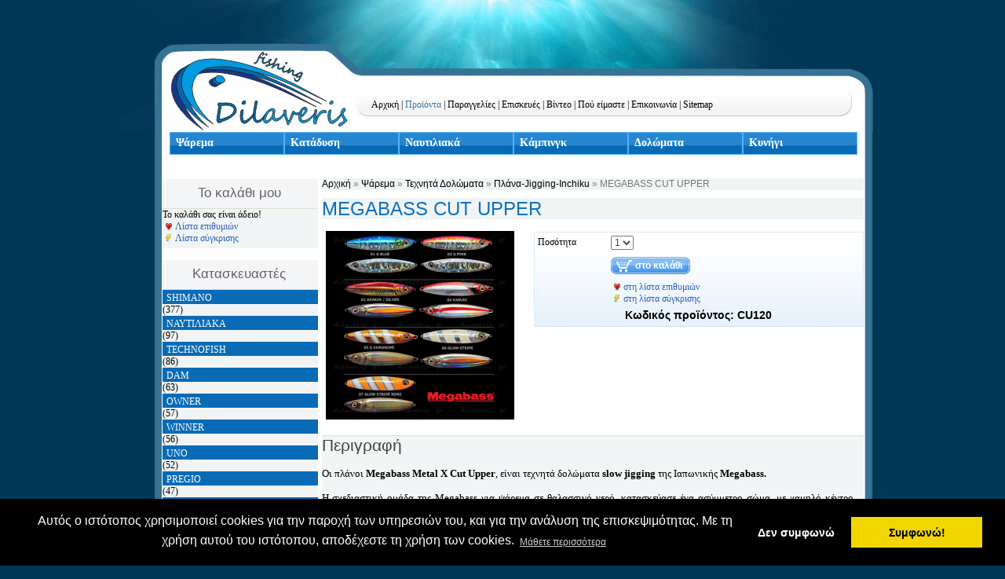

--- FILE ---
content_type: text/html; charset=utf-8
request_url: https://www.dilaveris.gr/eshop/plane/1696.html
body_size: 9427
content:
<?xml version="1.0" encoding="UTF-8"?>

<!DOCTYPE html PUBLIC "-//W3C//DTD XHTML 1.0 Transitional//EN" "http://www.w3.org/TR/xhtml1/DTD/xhtml1-transitional.dtd">

<html xmlns="http://www.w3.org/1999/xhtml" lang="el" xml:lang="el">

<head>

<meta http-equiv="Content-Type" content="text/html; charset=UTF-8" />

<title>MEGABASS CUT UPPER - Πλάνα-Jigging-Inchiku</title>
<meta name="description" content="Λεπτομέρειες για MEGABASS CUT UPPER στην κατηγορία Πλάνα-Jigging-Inchiku" />
<meta name="keywords" content="MEGABASS CUT UPPER, Πλάνα-Jigging-Inchiku, CU120, Προϊόν, Ηλεκτρονικό κατάστημα, MEGABASS" />
<meta name="Generator" content="Elxis - Copyright (C) 2006-2025 Elxis.org. All rights reserved." />
<meta name="robots" content="index, follow" />
<base href="https://www.dilaveris.gr/" />
<link href="https://www.dilaveris.gr/includes/standard.css" rel="stylesheet" type="text/css" media="all" />
<script type="text/javascript" src="https://www.dilaveris.gr/administrator/includes/js/ajax_new.js"></script>
<script type="text/javascript" src="https://www.dilaveris.gr/includes/js/elxis.js"></script>
<link href="https://www.dilaveris.gr/components/com_eshop/template/default/default.css" rel="stylesheet" type="text/css" media="all" />
<script type="text/javascript" src="https://www.dilaveris.gr/components/com_eshop/js/eshop.js"></script>
<script type="text/javascript" src="https://www.dilaveris.gr/components/com_eshop/js/mootools-1.3.2-full-compat-yc.js"></script>
<script type="text/javascript" src="https://www.dilaveris.gr/components/com_eshop/js/noobslide.js"></script>
<script type="text/javascript" src="https://www.dilaveris.gr/components/com_eshop/js/slimbox.js"></script>
<link href="https://www.dilaveris.gr/components/com_eshop/template/default/slimbox.css" rel="stylesheet" type="text/css" media="screen" />
<link rel="alternate" type="application/rss+xml" title="Εξειδικευμένο κατάστημα με Είδη Αλιείας - Κυνηγιού - RSS" href="https://www.dilaveris.gr/eshop/latest-products.xml" />
<link rel="alternate" type="application/rss+xml" title="Dilaveris RSS feeds" href="https://www.dilaveris.gr/cache/rss20-greek.xml" />
<link rel="shortcut icon" href="https://www.dilaveris.gr/images/favicon.ico" />

<link href="https://www.dilaveris.gr/templates/blueingreen/css/template_css.css" rel="stylesheet" type="text/css" media="all" />

<link  href="https://www.dilaveris.gr/modules/mod_eshop_menu_multilevel/multilevel.css" rel="stylesheet" type="text/css" media="screen" />
<script type="text/javascript" language="javascript" src="https://www.dilaveris.gr/modules/mod_eshop_menu_multilevel/multilevel.js"></script>

   




<style type="text/css"> 

#content{margin-left: 200px}

</style> 

<!--[if IE 6]>

<style type="text/css">

ul.table li, .business-card, div.table, div.blog, div.blogleading, div.blog_more, div.tablerow, div.blogrow, .modfpg-container { float: none;}

div#contentwrap{margin-left:24px;}

</style>

<![endif]-->
<link rel="stylesheet" type="text/css" href="https://dilaveris.gr/templates/blueingreen/cookieconsent.min.css" />
<script src="https://dilaveris.gr/templates/blueingreen/cookieconsent.min.js"></script>
<script>
window.addEventListener("load", function(){
window.cookieconsent.initialise({
  "palette": {
    "popup": {
      "background": "#000"
    },
    "button": {
      "background": "#f1d600"
    }
  },
  
  "type": "opt-out"
})});
</script>
</head>
<script>
  (function(i,s,o,g,r,a,m){i['GoogleAnalyticsObject']=r;i[r]=i[r]||function(){
  (i[r].q=i[r].q||[]).push(arguments)},i[r].l=1*new Date();a=s.createElement(o),
  m=s.getElementsByTagName(o)[0];a.async=1;a.src=g;m.parentNode.insertBefore(a,m)
  })(window,document,'script','//www.google-analytics.com/analytics.js','ga');

  ga('create', 'UA-30024139-1', 'auto');
  ga('send', 'pageview');

</script>
<body >

<div id="totalwrap">

<div id="header"><div class="headin"><div class="headtop"></div><div class="topmenu"> <a href="https://www.dilaveris.gr/" title="Αρχική" class="mainlevel-nav">Αρχική</a><span class="mainlevel-nav"> | </span><a href="https://www.dilaveris.gr/eshop/" title="Προϊόντα" class="mainlevel-nav" id="active_menu-nav">Προϊόντα</a><span class="mainlevel-nav"> | </span><a href="https://www.dilaveris.gr/eide-alieias/dilaveris/paraggelies-proionton.html" title="Παραγγελίες" class="mainlevel-nav">Παραγγελίες</a><span class="mainlevel-nav"> | </span><a href="https://www.dilaveris.gr/eide-alieias/dilaveris/episkeues.html" title="Επισκευές" class="mainlevel-nav">Επισκευές</a><span class="mainlevel-nav"> | </span><a href="https://www.dilaveris.gr/eide-alieias/dilaveris/binteo.html" title="Βίντεο" class="mainlevel-nav">Βίντεο</a><span class="mainlevel-nav"> | </span><a href="https://www.dilaveris.gr/eide-alieias/dilaveris/dilaveris-shop.html" title="Πού είμαστε" class="mainlevel-nav">Πού είμαστε</a><span class="mainlevel-nav"> | </span><a href="https://www.dilaveris.gr/epikoinonia.html" title="Επικοινωνία" class="mainlevel-nav">Επικοινωνία</a><span class="mainlevel-nav"> | </span><a href="https://www.dilaveris.gr/sitemap/" title="Sitemap" class="mainlevel-nav">Sitemap</a>
</div></div></div><div class="topmenu2">
 <div class="moduletable">
<ul class="menumlb" id="menumultilevel">
<li><a href="https://www.dilaveris.gr/eshop/psarema/" title="Ψάρεμα" class="menulinkb">Ψάρεμα</a>
<ul>
<li><a href="https://www.dilaveris.gr/eshop/kalamia/" title="Καλάμια" class="submenumlb">Καλάμια</a>
<ul>
<li class="toplinemenumlb"><a href="https://www.dilaveris.gr/eshop/surf-casting/" title="Surf Casting">Surf Casting</a>
<ul>
<li class="toplinemenumlb"><a href="https://www.dilaveris.gr/eshop/dispasta/" title="Δίσπαστα">Δίσπαστα</a></li>
<li><a href="https://www.dilaveris.gr/eshop/trispasta/" title="Τρίσπαστα">Τρίσπαστα</a></li>
<li><a href="https://www.dilaveris.gr/eshop/teleskopika/" title="Τηλεσκοπικά">Τηλεσκοπικά</a></li>
</ul>
</li>
<li><a href="https://www.dilaveris.gr/eshop/casting/" title="Casting">Casting</a>
<ul>
<li class="toplinemenumlb"><a href="https://www.dilaveris.gr/eshop/carbon-teleskopika/" title="Carbon Τηλεσκοπικά">Carbon Τηλεσκοπικά</a></li>
<li><a href="https://www.dilaveris.gr/eshop/carbon-dispasta/" title="Carbon Δίσπαστα">Carbon Δίσπαστα</a></li>
<li><a href="https://www.dilaveris.gr/eshop/fiber-teleskopika/" title="Fiber Τηλεσκοπικά">Fiber Τηλεσκοπικά</a></li>
<li><a href="https://www.dilaveris.gr/eshop/fiber-dispasta/" title="Fiber Δίσπαστα">Fiber Δίσπαστα</a></li>
</ul>
</li>
<li><a href="https://www.dilaveris.gr/eshop/eggleziko/" title="Inglesse Match">Inglesse Match</a>
<ul>
<li class="toplinemenumlb"><a href="https://www.dilaveris.gr/eshop/inglesse-trispasta/" title="Τρίσπαστα">Τρίσπαστα</a></li>
<li><a href="https://www.dilaveris.gr/eshop/inglesse-teleskopika/" title="Τηλεσκοπικά">Τηλεσκοπικά</a></li>
</ul>
</li>
<li><a href="https://www.dilaveris.gr/eshop/eging/" title="Eging">Eging</a>
</li>
<li><a href="https://www.dilaveris.gr/eshop/spinning/" title="Spinning">Spinning</a>
<ul>
<li class="toplinemenumlb"><a href="https://www.dilaveris.gr/eshop/spinning-dispasta/" title="Δίσπαστα">Δίσπαστα</a></li>
<li><a href="https://www.dilaveris.gr/eshop/spinning-teleskopika/" title="Τηλεσκοπικά">Τηλεσκοπικά</a></li>
</ul>
</li>
<li><a href="https://www.dilaveris.gr/eshop/lrf-light-game-fishing/" title="Lrf (Light Game Fishing)">Lrf (Light Game Fishing)</a>
</li>
<li><a href="https://www.dilaveris.gr/eshop/shore_jigging/" title="shore jigging">shore jigging</a>
</li>
<li><a href="https://www.dilaveris.gr/eshop/bolognese/" title="Bolognese">Bolognese</a>
</li>
<li><a href="https://www.dilaveris.gr/eshop/feeder/" title="Feeder">Feeder</a>
</li>
<li><a href="https://www.dilaveris.gr/eshop/apiko/" title="Απίκο">Απίκο</a>
<ul>
<li class="toplinemenumlb"><a href="https://www.dilaveris.gr/eshop/carbon/" title="Carbon">Carbon</a></li>
<li><a href="https://www.dilaveris.gr/eshop/fiber/" title="Fiber">Fiber</a></li>
</ul>
</li>
<li><a href="https://www.dilaveris.gr/eshop/carp/" title="Carp">Carp</a>
</li>
<li><a href="https://www.dilaveris.gr/eshop/fly/" title="Fly">Fly</a>
</li>
<li><a href="https://www.dilaveris.gr/eshop/skaphos/" title="Καλάμια Βάρκας">Καλάμια Βάρκας</a>
<ul>
<li class="toplinemenumlb"><a href="https://www.dilaveris.gr/eshop/surtes/" title="Συρτής">Συρτής</a></li>
<li><a href="https://www.dilaveris.gr/eshop/molubi-phulaka/" title="Μολυβι Φύλακα">Μολυβι Φύλακα</a></li>
<li><a href="https://www.dilaveris.gr/eshop/kathetes/" title="Καθετής">Καθετής</a></li>
<li><a href="https://www.dilaveris.gr/eshop/light-jigging/" title="Light Jigging">Light Jigging</a></li>
<li><a href="https://www.dilaveris.gr/eshop/jigging/" title="Jigging">Jigging</a></li>
<li><a href="https://www.dilaveris.gr/eshop/slow-jigging/" title="Slow Pitch-Long Fall">Slow Pitch-Long Fall</a></li>
<li><a href="https://www.dilaveris.gr/eshop/tai-rubber/" title="Tai Rubber">Tai Rubber</a></li>
<li><a href="https://www.dilaveris.gr/eshop/tenya-cabura-inchiku/" title="Tenya-Cabura-Inchiku">Tenya-Cabura-Inchiku</a></li>
<li><a href="https://www.dilaveris.gr/eshop/barkas/" title="Βαρκας Eging">Βαρκας Eging</a></li>
</ul>
</li>
<li><a href="https://www.dilaveris.gr/eshop/cobo-prosphores/" title="Cobo προσφορές">Cobo προσφορές</a>
</li>
</ul>
</li>
<li><a href="https://www.dilaveris.gr/eshop/mekhanismoi/" title="Μηχανισμοί" class="submenumlb">Μηχανισμοί</a>
<ul>
<li class="toplinemenumlb"><a href="https://www.dilaveris.gr/eshop/mprosta-phrena/" title="Μπροστά Φρένα">Μπροστά Φρένα</a>
</li>
<li><a href="https://www.dilaveris.gr/eshop/piso-phrena/" title="Πίσω Φρένα">Πίσω Φρένα</a>
</li>
<li><a href="https://www.dilaveris.gr/eshop/surf-casting-moter/" title="Surf Casting">Surf Casting</a>
</li>
<li><a href="https://www.dilaveris.gr/eshop/bait-runner/" title="Bait Runner">Bait Runner</a>
</li>
<li><a href="https://www.dilaveris.gr/eshop/bait-casting/" title="Bait Casting">Bait Casting</a>
</li>
<li><a href="https://www.dilaveris.gr/eshop/shore-jigging/" title="Shore jigging">Shore jigging</a>
</li>
<li><a href="https://www.dilaveris.gr/eshop/elektrikoi_mekhanismoi/" title="Ηλεκτρικοί μηχανισμοί">Ηλεκτρικοί μηχανισμοί</a>
</li>
<li><a href="https://www.dilaveris.gr/eshop/surtes-2/" title="Συρτής">Συρτής</a>
<ul>
<li class="toplinemenumlb"><a href="https://www.dilaveris.gr/eshop/multipliers-star-drag/" title="Multipliers-Star Drag">Multipliers-Star Drag</a></li>
<li><a href="https://www.dilaveris.gr/eshop/multipliers-lever-drag/" title="Multipliers-Lever Drag">Multipliers-Lever Drag</a></li>
</ul>
</li>
<li><a href="https://www.dilaveris.gr/eshop/jigging-2/" title="Jigging">Jigging</a>
<ul>
<li class="toplinemenumlb"><a href="https://www.dilaveris.gr/eshop/multipliers-jigging/" title="Multipliers Jigging">Multipliers Jigging</a></li>
<li><a href="https://www.dilaveris.gr/eshop/kathetoi-mekhanismoi-jigging/" title="Κάθετοι Μηχανισμοί Jigging">Κάθετοι Μηχανισμοί Jigging</a></li>
</ul>
</li>
<li><a href="https://www.dilaveris.gr/eshop/slow-jigging-2/" title="Slow-Jigging">Slow-Jigging</a>
</li>
</ul>
</li>
<li><a href="https://www.dilaveris.gr/eshop/agkistria/" title="Αγκίστρια" class="submenumlb">Αγκίστρια</a>
<ul>
<li class="toplinemenumlb"><a href="https://www.dilaveris.gr/eshop/agkistria-kouti/" title="Αγκίστρια σε κουτί">Αγκίστρια σε κουτί</a>
</li>
<li><a href="https://www.dilaveris.gr/eshop/agkistria-phakellaki/" title="Αγκίστρια σε φακελλάκι">Αγκίστρια σε φακελλάκι</a>
<ul>
<li class="toplinemenumlb"><a href="https://www.dilaveris.gr/eshop/owner/" title="Owner">Owner</a></li>
<li><a href="https://www.dilaveris.gr/eshop/morigen/" title="Morigen">Morigen</a></li>
<li><a href="https://www.dilaveris.gr/eshop/vanfook/" title="Vanfook">Vanfook</a></li>
</ul>
</li>
<li><a href="https://www.dilaveris.gr/eshop/salagkes/" title="Σαλαγκιές">Σαλαγκιές</a>
</li>
<li><a href="https://www.dilaveris.gr/eshop/zogies/" title="Ζόγκιες">Ζόγκιες</a>
</li>
<li><a href="https://www.dilaveris.gr/eshop/jig-heads/" title="Jig Heads">Jig Heads</a>
</li>
<li><a href="https://www.dilaveris.gr/eshop/assist-hooks/" title="Assist Hooks">Assist Hooks</a>
</li>
</ul>
</li>
<li><a href="https://www.dilaveris.gr/eshop/petonies-nemata-surmata/" title="Πετονιές-Νήματα-Σύρματα" class="submenumlb">Πετονιές-Νήματα-Σύρματα</a>
<ul>
<li class="toplinemenumlb"><a href="https://www.dilaveris.gr/eshop/fluorocarbon/" title="Flurocarbon">Flurocarbon</a>
</li>
<li><a href="https://www.dilaveris.gr/eshop/kanonikes/" title="Κανονικές">Κανονικές</a>
</li>
<li><a href="https://www.dilaveris.gr/eshop/sock-leader/" title="Sock Leader">Sock Leader</a>
</li>
<li><a href="https://www.dilaveris.gr/eshop/nimata/" title="Νήματα">Νήματα</a>
</li>
<li><a href="https://www.dilaveris.gr/eshop/surmata/" title="Σύρματα">Σύρματα</a>
</li>
<li><a href="https://www.dilaveris.gr/eshop/plexanes/" title="Πλεξάνες">Πλεξάνες</a>
</li>
<li><a href="https://www.dilaveris.gr/eshop/flurocoated/" title="Flurocoated">Flurocoated</a>
</li>
</ul>
</li>
<li><a href="https://www.dilaveris.gr/eshop/baridia/" title="Βαρίδια" class="submenumlb">Βαρίδια</a>
<ul>
<li class="toplinemenumlb"><a href="https://www.dilaveris.gr/eshop/klassika/" title="Κλασσικά">Κλασσικά</a>
</li>
<li><a href="https://www.dilaveris.gr/eshop/surf-casting-varidia/" title="Surf Casting">Surf Casting</a>
</li>
<li><a href="https://www.dilaveris.gr/eshop/tremolino/" title="Temolino">Temolino</a>
</li>
<li><a href="https://www.dilaveris.gr/eshop/se-kasetinakia/" title="Σε κασετινάκια">Σε κασετινάκια</a>
</li>
</ul>
</li>
<li><a href="https://www.dilaveris.gr/eshop/axesouar/" title="Αξεσουάρ" class="submenumlb">Αξεσουάρ</a>
<ul>
<li class="toplinemenumlb"><a href="https://www.dilaveris.gr/eshop/armatosies/" title="Αρματωσιές">Αρματωσιές</a>
<ul>
<li class="toplinemenumlb"><a href="https://www.dilaveris.gr/eshop/surmatines/" title="Συρμάτινες">Συρμάτινες</a></li>
<li><a href="https://www.dilaveris.gr/eshop/klassikes/" title="Κλασσικές">Κλασσικές</a></li>
</ul>
</li>
<li><a href="https://www.dilaveris.gr/eshop/apokhes/" title="Απόχες">Απόχες</a>
</li>
<li><a href="https://www.dilaveris.gr/eshop/gatzoi-psarematos/" title="Γάντζοι Ψαρέματος">Γάντζοι Ψαρέματος</a>
</li>
<li><a href="https://www.dilaveris.gr/eshop/phelloi/" title="Φελλοί">Φελλοί</a>
</li>
<li><a href="https://www.dilaveris.gr/eshop/striphtaria/" title="Στριφτάρια">Στριφτάρια</a>
</li>
<li><a href="https://www.dilaveris.gr/eshop/ergaleia/" title="Εργαλεία">Εργαλεία</a>
</li>
<li><a href="https://www.dilaveris.gr/eshop/sphentones/" title="Σφεντόνες">Σφεντόνες</a>
</li>
<li><a href="https://www.dilaveris.gr/eshop/koptakia_maxairia/" title="Κοπτάκια - Μαχαίρια">Κοπτάκια - Μαχαίρια</a>
</li>
<li><a href="https://www.dilaveris.gr/eshop/eidopoietes/" title="Ειδοποιητές">Ειδοποιητές</a>
</li>
<li><a href="https://www.dilaveris.gr/eshop/diafora/" title="Διάφορα">Διάφορα</a>
</li>
<li><a href="https://www.dilaveris.gr/eshop/rodes_karoulia/" title="Ρόδες-Καρούλια">Ρόδες-Καρούλια</a>
</li>
<li><a href="https://www.dilaveris.gr/eshop/zugaries/" title="Ζυγαριές">Ζυγαριές</a>
</li>
</ul>
</li>
<li><a href="https://www.dilaveris.gr/eshop/tekhneta-dolomata/" title="Τεχνητά Δολώματα" class="submenumlb">Τεχνητά Δολώματα</a>
<ul>
<li class="toplinemenumlb"><a href="https://www.dilaveris.gr/eshop/psarakia-sklera/" title="Ψαράκια σκληρά">Ψαράκια σκληρά</a>
</li>
<li><a href="https://www.dilaveris.gr/eshop/psarakia-silikonoukha/" title="Ψαράκια σιλικονούχα">Ψαράκια σιλικονούχα</a>
</li>
<li><a href="https://www.dilaveris.gr/eshop/plane/" title="Πλάνα-Jigging-Inchiku">Πλάνα-Jigging-Inchiku</a>
</li>
<li><a href="https://www.dilaveris.gr/eshop/kalamarieres-2/" title="Καλαμαριέρες">Καλαμαριέρες</a>
<ul>
<li class="toplinemenumlb"><a href="https://www.dilaveris.gr/eshop/kalamarieresgourounaki/" title="Καλαμαριέρες Γουρουνάκι">Καλαμαριέρες Γουρουνάκι</a></li>
<li><a href="https://www.dilaveris.gr/eshop/kalamarieresgarida/" title="Καλαμαριέρες Γαρίδα">Καλαμαριέρες Γαρίδα</a></li>
<li><a href="https://www.dilaveris.gr/eshop/kalamarieressurtes/" title="Καλαμαριέρες Συρτής">Καλαμαριέρες Συρτής</a></li>
<li><a href="https://www.dilaveris.gr/eshop/kalamarieres/" title="Καλαμαριέρες Soft">Καλαμαριέρες Soft</a></li>
<li><a href="https://www.dilaveris.gr/eshop/barieskalamarieres/" title="Βαριές Καλαμαριέρες">Βαριές Καλαμαριέρες</a></li>
</ul>
</li>
<li><a href="https://www.dilaveris.gr/eshop/thrapsalieres-2/" title="Θραψαλιέρες">Θραψαλιέρες</a>
</li>
<li><a href="https://www.dilaveris.gr/eshop/khtapodieres/" title="Χταποδιέρες">Χταποδιέρες</a>
</li>
<li><a href="https://www.dilaveris.gr/eshop/tsaparia/" title="Τσαπαριά">Τσαπαριά</a>
</li>
<li><a href="https://www.dilaveris.gr/eshop/petaloudes/" title="Πεταλούδες">Πεταλούδες</a>
</li>
<li><a href="https://www.dilaveris.gr/eshop/koutalakia/" title="Κουταλάκια">Κουταλάκια</a>
</li>
<li><a href="https://www.dilaveris.gr/eshop/sirtes/" title="Συρτές">Συρτές</a>
</li>
</ul>
</li>
<li><a href="https://www.dilaveris.gr/eshop/paragadia/" title="Παραγάδια">Παραγάδια</a>
</li>
<li><a href="https://www.dilaveris.gr/eshop/malagres-zumes/" title="Μαλάγρες - Ζύμες" class="submenumlb">Μαλάγρες - Ζύμες</a>
<ul>
<li class="toplinemenumlb"><a href="https://www.dilaveris.gr/eshop/thallasina-nera/" title="Θαλλασινά νερά">Θαλλασινά νερά</a>
</li>
<li><a href="https://www.dilaveris.gr/eshop/gluka-nera/" title="Γλυκά νερά">Γλυκά νερά</a>
</li>
</ul>
</li>
<li><a href="https://www.dilaveris.gr/eshop/dixtua/" title="Δίχτυα">Δίχτυα</a>
</li>
<li><a href="https://www.dilaveris.gr/eshop/psarokalatha_kiourtoi/" title="Ψαροκάλαθα-Κιούρτοι">Ψαροκάλαθα-Κιούρτοι</a>
</li>
<li><a href="https://www.dilaveris.gr/eshop/thikes_kalamion/" title="Θήκες Καλαμιών">Θήκες Καλαμιών</a>
</li>
<li><a href="https://www.dilaveris.gr/eshop/thekes-tsantes-kasetines/" title="Θήκες-Τσάντες-Κασετίνες">Θήκες-Τσάντες-Κασετίνες</a>
</li>
<li><a href="https://www.dilaveris.gr/eshop/baseis_kalamion/" title="Βάσεις Καλαμιών">Βάσεις Καλαμιών</a>
</li>
<li><a href="https://www.dilaveris.gr/eshop/lampes-psarematos/" title="Λάμπες Ψαρέματος">Λάμπες Ψαρέματος</a>
</li>
</ul>
</li>
<li><a href="https://www.dilaveris.gr/eshop/kataduse/" title="Κατάδυση" class="menulinkb">Κατάδυση</a>
<ul>
<li><a href="https://www.dilaveris.gr/eshop/stoles/" title="Στολές">Στολές</a>
</li>
<li><a href="https://www.dilaveris.gr/eshop/psarontoupheka/" title="Ψαροντούφεκα" class="submenumlb">Ψαροντούφεκα</a>
<ul>
<li class="toplinemenumlb"><a href="https://www.dilaveris.gr/eshop/aerobola/" title="Αεροβόλα">Αεροβόλα</a>
</li>
<li><a href="https://www.dilaveris.gr/eshop/lastikhobola/" title="Λαστιχοβόλα">Λαστιχοβόλα</a>
</li>
</ul>
</li>
<li><a href="https://www.dilaveris.gr/eshop/pterugia-pedila/" title="Πτερύγια / Πέδιλα">Πτερύγια / Πέδιλα</a>
</li>
<li><a href="https://www.dilaveris.gr/eshop/maskes/" title="Μάσκες">Μάσκες</a>
</li>
<li><a href="https://www.dilaveris.gr/eshop/anapneusteres/" title="Αναπνευστήρες">Αναπνευστήρες</a>
</li>
<li><a href="https://www.dilaveris.gr/eshop/makhairia-katadutika/" title="Μαχαίρια καταδυτικά">Μαχαίρια καταδυτικά</a>
</li>
<li><a href="https://www.dilaveris.gr/eshop/gantia-kaltsakia-katadutika/" title="Γάντια-Καλτσάκια καταδυτικά">Γάντια-Καλτσάκια καταδυτικά</a>
</li>
<li><a href="https://www.dilaveris.gr/eshop/upobrukhios-photismos/" title="Υποβρύχιος Φωτισμός">Υποβρύχιος Φωτισμός</a>
</li>
<li><a href="https://www.dilaveris.gr/eshop/zones-bare/" title="Ζώνες - Βάρη">Ζώνες - Βάρη</a>
</li>
<li><a href="https://www.dilaveris.gr/eshop/psarosakoules-sakoi-metaphoras/" title="Ψαροσακούλες Σάκοι μεταφοράς">Ψαροσακούλες Σάκοι μεταφοράς</a>
</li>
<li><a href="https://www.dilaveris.gr/eshop/ploteres-semanses/" title="Πλωτήρες σήμανσης">Πλωτήρες σήμανσης</a>
</li>
<li><a href="https://www.dilaveris.gr/eshop/diaphora-parelkomena/" title="Διάφορα παρελκόμενα" class="submenumlb">Διάφορα παρελκόμενα</a>
<ul>
<li class="toplinemenumlb"><a href="https://www.dilaveris.gr/eshop/lastikha-psarontouphekou/" title="Λάστιχα ψαροντούφεκου">Λάστιχα ψαροντούφεκου</a>
</li>
<li><a href="https://www.dilaveris.gr/eshop/berges/" title="Βέργες">Βέργες</a>
</li>
<li><a href="https://www.dilaveris.gr/eshop/mouline/" title="Μουλινέ">Μουλινέ</a>
</li>
<li><a href="https://www.dilaveris.gr/eshop/aneme/" title="Ανέμη">Ανέμη</a>
</li>
<li><a href="https://www.dilaveris.gr/eshop/psarobelones/" title="Ψαροβελόνες">Ψαροβελόνες</a>
</li>
<li><a href="https://www.dilaveris.gr/eshop/skhoinia-petonies/" title="Σχοινιά-Πετονιές">Σχοινιά-Πετονιές</a>
</li>
</ul>
</li>
</ul>
</li>
<li><a href="https://www.dilaveris.gr/eshop/nautiliaka/" title="Ναυτιλιακά" class="menulinkb">Ναυτιλιακά</a>
<ul>
<li><a href="https://www.dilaveris.gr/eshop/mesa-prosdeses-kai-akurobolias/" title="Μέσα Πρόσδεσης Και Αγκυροβολίας" class="submenumlb">Μέσα Πρόσδεσης Και Αγκυροβολίας</a>
<ul>
<li class="toplinemenumlb"><a href="https://www.dilaveris.gr/eshop/agkures/" title="Άγκυρες">Άγκυρες</a>
</li>
<li><a href="https://www.dilaveris.gr/eshop/imantes/" title="Ιμάντες">Ιμάντες</a>
</li>
<li><a href="https://www.dilaveris.gr/eshop/rodantzes/" title="Ροδάντζες">Ροδάντζες</a>
</li>
<li><a href="https://www.dilaveris.gr/eshop/trokhalies/" title="Τροχαλίες">Τροχαλίες</a>
</li>
<li><a href="https://www.dilaveris.gr/eshop/semadoures/" title="Σημαδούρες">Σημαδούρες</a>
</li>
<li><a href="https://www.dilaveris.gr/eshop/mpalonia/" title="Μπαλόνια">Μπαλόνια</a>
</li>
</ul>
</li>
<li><a href="https://www.dilaveris.gr/eshop/aksesouar-skaphous/" title="Αξεσουάρ Σκάφους">Αξεσουάρ Σκάφους</a>
</li>
<li><a href="https://www.dilaveris.gr/eshop/sostikos-eksoplismos/" title="Σωστικός Εξοπλισμός" class="submenumlb">Σωστικός Εξοπλισμός</a>
<ul>
<li class="toplinemenumlb"><a href="https://www.dilaveris.gr/eshop/sosibia-solas/" title="Σωσίβια Solas">Σωσίβια Solas</a>
</li>
<li><a href="https://www.dilaveris.gr/eshop/sosibia-gia-thalassia-spor/" title="Σωσίβια Για Θαλάσσια Σπορ">Σωσίβια Για Θαλάσσια Σπορ</a>
</li>
<li><a href="https://www.dilaveris.gr/eshop/kuklika-sosibia/" title="Κυκλικά Σωσίβια">Κυκλικά Σωσίβια</a>
</li>
<li><a href="https://www.dilaveris.gr/eshop/pharmakeia/" title="Φαρμακεία">Φαρμακεία</a>
</li>
<li><a href="https://www.dilaveris.gr/eshop/diaphora-2/" title="Διάφορα">Διάφορα</a>
</li>
</ul>
</li>
<li><a href="https://www.dilaveris.gr/eshop/eksoplismos-kineteron/" title="Εξοπλισμός Κινητήρων">Εξοπλισμός Κινητήρων</a>
</li>
<li><a href="https://www.dilaveris.gr/eshop/elektrologikos-eksoplismos/" title="Ηλεκτρολογικός Εξοπλισμός" class="submenumlb">Ηλεκτρολογικός Εξοπλισμός</a>
<ul>
<li class="toplinemenumlb"><a href="https://www.dilaveris.gr/eshop/phanoi-nausiploias/" title="Φανοί Ναυσιπλοϊας ">Φανοί Ναυσιπλοϊας </a>
</li>
<li><a href="https://www.dilaveris.gr/eshop/phanoi-nausiploias-me-isto/" title="Φανοί Ναυσιπλοϊας Με Ιστό">Φανοί Ναυσιπλοϊας Με Ιστό</a>
</li>
<li><a href="https://www.dilaveris.gr/eshop/proboleis-lampes/" title="Προβολείς-Λάμπες">Προβολείς-Λάμπες</a>
</li>
</ul>
</li>
<li><a href="https://www.dilaveris.gr/eshop/mesa-suntereses/" title="Μέσα Συντήρησης">Μέσα Συντήρησης</a>
</li>
<li><a href="https://www.dilaveris.gr/eshop/thalassia-spor/" title="Θαλάσσια Σπόρ">Θαλάσσια Σπόρ</a>
</li>
<li><a href="https://www.dilaveris.gr/eshop/diaphora-3/" title="Διάφορα">Διάφορα</a>
</li>
</ul>
</li>
<li><a href="https://www.dilaveris.gr/eshop/kampingk/" title="Κάμπινγκ" class="menulinkb">Κάμπινγκ</a>
<ul>
<li><a href="https://www.dilaveris.gr/eshop/psugeia-pagouria/" title="Ψυγεία-Παγούρια">Ψυγεία-Παγούρια</a>
</li>
<li><a href="https://www.dilaveris.gr/eshop/sougiades-polusougiades/" title="Σουγιάδες-Πολυσουγιάδες">Σουγιάδες-Πολυσουγιάδες</a>
</li>
<li><a href="https://www.dilaveris.gr/eshop/lampes-phakoi-kephales/" title="Λάμπες-Φακοί κεφαλής">Λάμπες-Φακοί κεφαλής</a>
</li>
<li><a href="https://www.dilaveris.gr/eshop/adiabrokha-nitserades/" title="Αδιάβροχα - Νιτσεράδες">Αδιάβροχα - Νιτσεράδες</a>
</li>
<li><a href="https://www.dilaveris.gr/eshop/diaphora/" title="Διάφορα">Διάφορα</a>
</li>
</ul>
</li>
<li><a href="https://www.dilaveris.gr/eshop/dolomata/" title="Δολώματα" class="menulinkb">Δολώματα</a>
<ul>
<li><a href="https://www.dilaveris.gr/eshop/zontana-dolomata/" title="Ζωντανά δολώματα">Ζωντανά δολώματα</a>
</li>
<li><a href="https://www.dilaveris.gr/eshop/katepsugmena-dolomata/" title="Κατεψυγμένα δολώματα">Κατεψυγμένα δολώματα</a>
</li>
</ul>
</li>
<li><a href="https://www.dilaveris.gr/eshop/kinigi/" title="Κυνήγι" class="menulinkb">Κυνήγι</a>
<ul>
<li><a href="https://www.dilaveris.gr/eshop/phusiggia/" title="Φυσιγγια">Φυσιγγια</a>
</li>
</ul>
</li>
</ul>
			<div style="margin:0; padding: 0; clear: both;"></div>
			<script type="text/javascript">
			/* <![CDATA[ */
				var menumultilevel=new menumultilevel.dd("menumultilevel");
				menumultilevel.init("menumultilevel","menumlhoverb");
			/* ]]> */
			</script>
</div>
 </div>    

    
<div id="contentwrap">
   
<div id="content"><br />



<!-- start of IOS Eshop by Ioannis Sannos (www.isopensource.com) -->
<div id="ioseshop">
<div class="eshop_pathway"><a href="https://www.dilaveris.gr/eshop/" title="Αρχική" class="eshop_pw_link">Αρχική</a> &raquo; 
<a href="https://www.dilaveris.gr/eshop/psarema/" title="Ψάρεμα" class="eshop_pw_link">Ψάρεμα</a> &raquo; 
<a href="https://www.dilaveris.gr/eshop/tekhneta-dolomata/" title="Τεχνητά Δολώματα" class="eshop_pw_link">Τεχνητά Δολώματα</a> &raquo; 
<a href="https://www.dilaveris.gr/eshop/plane/" title="Πλάνα-Jigging-Inchiku" class="eshop_pw_link">Πλάνα-Jigging-Inchiku</a>
 &raquo; MEGABASS CUT UPPER
</div>
<h1 class="eshop_h1">MEGABASS CUT UPPER</h1>
<div style="margin: 0; padding: 0;">
</div>
		<table cellspacing="0" cellpadding="0" border="0" width="100%">
		<tr>
			<td valign="top" width="250">
				<div style="width: 250px; float: left; text-align: left; margin-right: 10px; margin-bottom: 5px; padding:5px; border: none; overflow: hidden;">
	<a rel="lightbox-product-1696" title="MEGABASS CUT UPPER" href="https://www.dilaveris.gr/components/com_eshop/product_images/cut_upper.jpg"><img src="https://www.dilaveris.gr/components/com_eshop/product_images/cut_upper.jpg" alt="MEGABASS CUT UPPER" border="0" width="240" height="240" /></a>
</div>
			</td>
			<td valign="top">
				<form name="fmaddcart1696" id="fmaddcart1696" method="post" action="https://www.dilaveris.gr/index2.php">
				<div class="eshop_mainproinfo">
				<table cellspacing="0" cellpadding="2" border="0" width="100%">
<tr><td width="90" style="padding: 0 3px 4px 0;">Ποσότητα</td>
<td style="padding: 0 0 4px 0;">
<select name="quantity" dir="ltr" class="eshop_modifier"><option value="1">1</option>
</select>
</td></tr>
<tr><td width="90" style="padding: 0 0 4px 0;">&nbsp;</td>
<td style="padding: 0 0 4px 0;">
<div class="btn_addcart2"><a href="javascript:void(null);" onclick="eshopAddToCart(1696);" title="Προσθήκη στο καλάθι">στο καλάθι</a><span></span></div></td>
</tr>
<tr><td width="90">&nbsp;</td>
<td>
<a href="https://www.dilaveris.gr/eshop/wishlist.html?add=1696" class="eshop_addwishlist" title="Προσθήκη στη λίστα επιθυμιών">στη λίστα επιθυμιών</a><br />
<a href="https://www.dilaveris.gr/eshop/compare.html?add=1696" class="eshop_addcomparelist" title="Προσθήκη στη λίστα σύγκρισης">στη λίστα σύγκρισης</a>
</td>
</tr>
<tr><td colspan="2" align="center" style="text-align:center; padding: 6px 0 2px 0;">
<span class="eshop_sku">Κωδικός προϊόντος: <strong>CU120</strong></span>
</td></tr>
</table>
</div>
				<input type="hidden" name="option" value="com_eshop" />
				<input type="hidden" name="task" value="addtocart" />
				<input type="hidden" name="Itemid" value="51" />
				<input type="hidden" name="mylang" value="greek" />
				<input type="hidden" name="id" value="1696" />
				<input type="hidden" name="modserial1696" id="modserial1696" value="" />
				</form>
			</td>
		</tr>
		</table>
<noscript class="eshop_noscript">Ο περιηγητής σας πρέπει να έχει την JavaScript ενεργοποιημένη για να ψωνίσετε!</noscript>
<div class="contentpaneopen_text" style="margin: 10px 0 20px 0; text-align: justify;">
<h2 class="eshop_h2">Περιγραφή</h2>
<p class="MsoNormal">Οι πλάνοι <strong>Megabass Metal X Cut Upper</strong>, είναι τεχνητά δολώματα <strong><span lang="EN-US">slow</span><span lang="EN-US"> </span><span lang="EN-US">jigging</span><span lang="EN-US"> </span></strong>της Ιαπωνικής <strong><span lang="EN-US">Megabass</span>.</strong></p>
<p>Η σχεδιαστική ομάδα της Megabass για ψάρεμα σε θαλασσινό νερό, 
κατασκεύασε ένα ασύμμετρο σώμα, με χαμηλό κέντρο βάρους και με πολύ 
αργή, φυσική βύθιση.</p>
<p>Λόγω του ασύμμετρου σχήματος του σώματος και του κέντρου βάρους του, ο
 πλάνος <strong>Megabass Cut Upper</strong> στρέφει την πιο βαριά και οπτικά ομορφότερη 
πλευρά του προς τον βυθό καθώς βυθίζεται. Ταυτόχρονα, μετά από κάθε 
χτύπημα (jerk), κινείται με αργό ρυθμό προς την αντίθετη κατεύθυνση, 
αναβάλοντας για λίγο τη άμεση βύθιση.</p>
<p>Οι πλάνοι <strong>Cut Upper</strong> γυρνάνε πάντα με τη βαρύτερη πλευρά προς το βυθό,
 μειώνοντας την ταχύτητα βύθισης, μετά από κάθε "γλίστρημα" του στο 
νερό. Αυτό βοηθάει τον χειριστή του να «φρενάρει» το τεχνητό δόλωμα και 
να παρουσιάζει μια κίνηση αργής πτώσης που προκαλεί πολύ περισσότερες 
επιθέσεις.</p>
<p>Με αυτό τον τρόπο, οι <strong>Megabass Cut Upper </strong>αποκαλύπτουν την πιο όμορφη 
και γεμάτη χρώματα πλευρά τους, προς τον βυθό. Ζωντανοί, φυσικοί 
συνδυασμοί χρωμάτων με άριστο φινίρισμα,  έχουν επιλεγεί να πλασιώσουν 
ένα μεγάλο μάτι, και να προσελκύσουν κοντινά θηράματα.</p>
<p></p>
<p><strong> </strong></p>
<p><strong>ΧΑΡΑΚΤΗΡΙΣΤΙΚΑ:</strong></p>
<p><strong>Ασύμμετρη Ισορροπία Σώματος</strong></p>
<div id="bottom_more_info_block" class="mar_b2">
<div id="more_info_block" class="mar_b2">
<div id="more_info_sheets" class="sheets align_justify">
<div id="idTab1" class="rte product_accordion open">
<div class="pa_content">
<div class="rte">
<p>Το  MegaBass Cut Upper έχει διαφορετικό σχήμα στην αριστερή και δεξιά πλευρά. Το κέντρο βάρους είναι πιο κοντά στο κεφάλι, ώστε μετά από κάθε τίναγμα του καλαμιού, η βύθιση να πραγματοποιείται κατά την εγκάρσια κατεύθυνση, ομαλά.</p>
<p><strong>Μακρύ Σχήμα Σώματος</strong></p>
<p>Ο πλάνος δέχεται την αντίσταση του νερού στο κάτω μέρος του σώματός του. Αυτό θα παρατείνει την αργή κίνηση βύθισης και θα προσελκύσει περισσότερες επιθέσεις.</p>
<p><strong>Ασύμμετροι Χρωματικοί Συνδυασμοί</strong></p>
<p>Εφαρμόζοντας διαφορετικά χρώματα και σχήματα σε κάθε πλευρά, η MegaBass έχει καταφέρει να κάνει την δράση του πλάνου κατά τη βύθιση περισσότερο εμφανή στο θήραμα, αυξάνοντας το οπτικό αποτέλεσμα της κίνησής του, πραγματοποιώντας ένα εντυπωσιακό εφέ.</p>
<p><strong>Μade in Japan</strong></p>
<p><br /><strong><span style="font-family: Verdana;">Διατίθεται σε 150gr, 120gr και 90gr.</span></strong></p>
</div>
</div>
</div>
</div>
</div>
</div>
</div>
<div style="clear: both;"></div>
		<h2 class="eshop_h2">Λεπτομέρειες προϊόντος</h2>
		<table cellspacing="0" cellpadding="0" border="0" width="100%" summary="Λεπτομέρειες προϊόντος" class="eshop_additional">
		<tr>
			<td>Κωδικός προϊόντος</td>
			<td><strong>CU120</strong></td>
		</tr>
<tr>
<td>Κατασκευαστής</td>
<td><a href="https://www.dilaveris.gr/eshop/manufacturers/96.html" title="Όλα τα προϊόντα από MEGABASS" class="eshop_link">MEGABASS</a></td></tr>
<tr>
<td>Προβολές</td>
<td>2044</td>
</tr>
		</table>
<h2 class="eshop_h2">Ετικέτες</h2>
<div style="margin: 0 0 15px 0;">
<a href="https://www.dilaveris.gr/eshop/tags/megabass.html" title="megabass" class="eshop_link">megabass</a> &nbsp; 
<a href="https://www.dilaveris.gr/eshop/tags/cut+upper.html" title="cut upper" class="eshop_link">cut upper</a> &nbsp; 
<a href="https://www.dilaveris.gr/eshop/tags/%CF%80%CE%BB%CE%B1%CE%BD%CE%BF%CE%B9.html" title="πλανοι" class="eshop_link">πλανοι</a> &nbsp; 
<a href="https://www.dilaveris.gr/eshop/tags/%CE%B5%CE%B9%CE%B4%CE%B7+%CE%B1%CE%BB%CE%B9%CE%B5%CE%B9%CE%B1%CF%82.html" title="ειδη αλιειας" class="eshop_link">ειδη αλιειας</a> &nbsp; 
<a href="https://www.dilaveris.gr/eshop/tags/%CF%88%CE%B1%CF%81%CE%B5%CE%BCa.html" title="ψαρεμa" class="eshop_link">ψαρεμa</a> &nbsp; 
<a href="https://www.dilaveris.gr/eshop/tags/slow.html" title="slow" class="eshop_link">slow</a> &nbsp; 
</div>
<h2 class="eshop_h2">Παρόμοια προϊόντα από MEGABASS</h2>
<div style="margin: 10px 0; padding: 0; width:100%;">
<div style="width: 110px; float: left; margin:  0 10px 10px 0; padding: 4px; border: 1px solid #ccc; text-align: center; background-color: #fff;">
<a href="https://www.dilaveris.gr/eshop/plane/1697.html" title="MEGABASS MAKI JIG VOLT"><img src="https://www.dilaveris.gr/components/com_eshop/product_thumbnails/megabass_volt.jpg" alt="MEGABASS MAKI JIG VOLT" border="0" width="80" height="80" class="bordered" /></a><br />
<a href="https://www.dilaveris.gr/eshop/plane/1697.html" title="MEGABASS MAKI JIG VOLT" class="eshop_link">MEGABASS MAKI J...</a></div>
<div style="width: 110px; float: left; margin:  0 10px 10px 0; padding: 4px; border: 1px solid #ccc; text-align: center; background-color: #fff;">
<a href="https://www.dilaveris.gr/eshop/psarakia-sklera/1368.html" title="MEGABASS  ZONK  120"><img src="https://www.dilaveris.gr/components/com_eshop/product_thumbnails/megabass_zonk_.jpg" alt="MEGABASS  ZONK  120" border="0" width="80" height="80" class="bordered" /></a><br />
<a href="https://www.dilaveris.gr/eshop/psarakia-sklera/1368.html" title="MEGABASS  ZONK  120" class="eshop_link">MEGABASS  ZONK ...</a></div>
<div style="clear: both;"></div>
<a href="https://www.dilaveris.gr/eshop/manufacturers/96.html" title="MEGABASS" class="eshop_link">Όλα τα προϊόντα από MEGABASS</a>
</div>
</div>
<!-- end of IOS Eshop by Ioannis Sannos (www.isopensource.com) -->
  </div>

</div>


<div id="leftcolumn">

<div class="columnin">

<div class="moduletable">
<h3>Το καλάθι μου</h3>
Το καλάθι σας είναι άδειο!
<br />
<a href="https://www.dilaveris.gr/eshop/wishlist.html" title="Λίστα επιθυμιών" class="eshop_addwishlist">Λίστα επιθυμιών</a>
<br />
<a href="https://www.dilaveris.gr/eshop/compare.html" title="Λίστα σύγκρισης" class="eshop_addcomparelist">Λίστα σύγκρισης</a>
</div>
<div class="moduletable">
<h3>Κατασκευαστές</h3>
<div style="width:193px; height: 15px; margin: 0; padding: 3px 0 0 5px; text-align: left; font-family: tahoma; font-size: 12px; font-color: #fffff;  line-height: 15px; background:#096bb6;"><a class="mylinks" href="https://www.dilaveris.gr/eshop/manufacturers/4.html" title="SHIMANO">SHIMANO</a></div>
 <span>(377)</span><br />
<div style="width:193px; height: 15px; margin: 0; padding: 3px 0 0 5px; text-align: left; font-family: tahoma; font-size: 12px; font-color: #fffff;  line-height: 15px; background:#096bb6;"><a class="mylinks" href="https://www.dilaveris.gr/eshop/manufacturers/27.html" title="ΝΑΥΤΙΛΙΑΚΑ">ΝΑΥΤΙΛΙΑΚΑ</a></div>
 <span>(97)</span><br />
<div style="width:193px; height: 15px; margin: 0; padding: 3px 0 0 5px; text-align: left; font-family: tahoma; font-size: 12px; font-color: #fffff;  line-height: 15px; background:#096bb6;"><a class="mylinks" href="https://www.dilaveris.gr/eshop/manufacturers/8.html" title="TECHNOFISH">TECHNOFISH</a></div>
 <span>(86)</span><br />
<div style="width:193px; height: 15px; margin: 0; padding: 3px 0 0 5px; text-align: left; font-family: tahoma; font-size: 12px; font-color: #fffff;  line-height: 15px; background:#096bb6;"><a class="mylinks" href="https://www.dilaveris.gr/eshop/manufacturers/2.html" title="DAM">DAM</a></div>
 <span>(63)</span><br />
<div style="width:193px; height: 15px; margin: 0; padding: 3px 0 0 5px; text-align: left; font-family: tahoma; font-size: 12px; font-color: #fffff;  line-height: 15px; background:#096bb6;"><a class="mylinks" href="https://www.dilaveris.gr/eshop/manufacturers/10.html" title="OWNER">OWNER</a></div>
 <span>(57)</span><br />
<div style="width:193px; height: 15px; margin: 0; padding: 3px 0 0 5px; text-align: left; font-family: tahoma; font-size: 12px; font-color: #fffff;  line-height: 15px; background:#096bb6;"><a class="mylinks" href="https://www.dilaveris.gr/eshop/manufacturers/36.html" title="WINNER">WINNER</a></div>
 <span>(56)</span><br />
<div style="width:193px; height: 15px; margin: 0; padding: 3px 0 0 5px; text-align: left; font-family: tahoma; font-size: 12px; font-color: #fffff;  line-height: 15px; background:#096bb6;"><a class="mylinks" href="https://www.dilaveris.gr/eshop/manufacturers/16.html" title="UNO">UNO</a></div>
 <span>(52)</span><br />
<div style="width:193px; height: 15px; margin: 0; padding: 3px 0 0 5px; text-align: left; font-family: tahoma; font-size: 12px; font-color: #fffff;  line-height: 15px; background:#096bb6;"><a class="mylinks" href="https://www.dilaveris.gr/eshop/manufacturers/102.html" title="PREGIO">PREGIO</a></div>
 <span>(47)</span><br />
<div style="width:193px; height: 15px; margin: 0; padding: 3px 0 0 5px; text-align: left; font-family: tahoma; font-size: 12px; font-color: #fffff;  line-height: 15px; background:#096bb6;"><a class="mylinks" href="https://www.dilaveris.gr/eshop/manufacturers/104.html" title="HAYABUSA">HAYABUSA</a></div>
 <span>(43)</span><br />
<div style="width:193px; height: 15px; margin: 0; padding: 3px 0 0 5px; text-align: left; font-family: tahoma; font-size: 12px; font-color: #fffff;  line-height: 15px; background:#096bb6;"><a class="mylinks" href="https://www.dilaveris.gr/eshop/manufacturers/71.html" title="DTD">DTD</a></div>
 <span>(38)</span><br />
<br /><a href="https://www.dilaveris.gr/eshop/manufacturers/" title="Κατασκευαστές">Κατασκευαστές</a>
</div>
<div class="moduletable">
			<script type="text/javascript">
			/* <![CDATA[ */
			document.writeln('<style type="text/css">.eshophaveseen { background-color: #FFF; border: 1px solid #999; } .eshophaveseen:hover { border: 1px solid #CC0000; }</style>');
			/* ]]> */
			</script>

<h3>Προϊόντα που είδατε</h3>
<div style="margin: 5px 0; padding: 2px;">
<div style="width: 90px; float: left; margin: 2px; padding: 0; text-align: center;"><a href="https://www.dilaveris.gr/eshop/plane/1696.html" title="MEGABASS CUT UPPER"><img src="https://www.dilaveris.gr/components/com_eshop/product_images/cut_upper.jpg" width="80" height="80" alt="MEGABASS CUT UPPER" class="eshophaveseen" style="padding: 2px; margin: 2px;" /></a></div>
<div style="width: 90px; float: left; margin: 2px; padding: 0; text-align: center;"><img src="https://www.dilaveris.gr/images/blank.png" width="80" height="80" alt="blank" style="padding: 2px; margin: 2px; border: 1px solid #999;" /></div>
<div style="width: 90px; float: left; margin: 2px; padding: 0; text-align: center;"><img src="https://www.dilaveris.gr/images/blank.png" width="80" height="80" alt="blank" style="padding: 2px; margin: 2px; border: 1px solid #999;" /></div>
<div style="width: 90px; float: left; margin: 2px; padding: 0; text-align: center;"><img src="https://www.dilaveris.gr/images/blank.png" width="80" height="80" alt="blank" style="padding: 2px; margin: 2px; border: 1px solid #999;" /></div>
<div style="clear: both;"></div>
</div>
</div>
<div class="moduletable">
<h3>Αναζήτηση Προϊόντος</h3>
			<form name="eshopsearchmod" action="https://www.dilaveris.gr/eshop/search.html" method="post">
			<div class="search">
				<input type="text" name="eshopkey" title="Αναζήτηση λέξης" class="inputbox" size="12" value="αναζήτηση..." onblur="if(this.value=='') this.value='αναζήτηση...';" onfocus="if(this.value=='αναζήτηση...') this.value='';" /> <input type="submit" name="searchbutton" title="Αναζήτηση" value="Αναζήτηση" class="button" />			</div>
			<input type="hidden" name="option" value="com_eshop" />
			<input type="hidden" name="task" value="search" />
			<input type="hidden" name="Itemid" value="51" />
			<input type="hidden" name="mylang" value="" />
			</form>
</div>
<div class="moduletable">
<h3>Πρόσφατα προϊόντα</h3>
<table width="100%" cellspacing="0" cellpadding="0" border="0">
					<tr>
<td width="36" align="center" valign="top" style="padding: 2px;">
<img src="https://www.dilaveris.gr/components/com_eshop/product_thumbnails/hayabusa_ex_402.jpg" border="0" alt="HAYABUSA ASSIST HOOK  EX 402" width="30" height="30" style="padding: 2px; background-color: #FFF; border: 1px solid #ccc;" />
</td>
					<td valign="top" style="padding: 2px;">
					<a href="https://www.dilaveris.gr/eshop/assist-hooks/1966.html" title="HAYABUSA ASSIST HOOK  EX 402">HAYABUSA ASSIST HOOK  EX 402</a>
					
					</td>
					</tr>
					<tr>
<td width="36" align="center" valign="top" style="padding: 2px;">
<img src="https://www.dilaveris.gr/components/com_eshop/product_thumbnails/assist_hook_pregio_sk106_b.jpg" border="0" alt="PREGIO MICRO ASSIST HOOK  SK106" width="30" height="30" style="padding: 2px; background-color: #FFF; border: 1px solid #ccc;" />
</td>
					<td valign="top" style="padding: 2px;">
					<a href="https://www.dilaveris.gr/eshop/assist-hooks/1965.html" title="PREGIO MICRO ASSIST HOOK  SK106">PREGIO MICRO ASSIST HOOK  SK106</a>
					
					</td>
					</tr>
					<tr>
<td width="36" align="center" valign="top" style="padding: 2px;">
<img src="https://www.dilaveris.gr/components/com_eshop/product_thumbnails/pregio_sk150.jpg" border="0" alt="PREGIO ASSIST HOOK  SK150" width="30" height="30" style="padding: 2px; background-color: #FFF; border: 1px solid #ccc;" />
</td>
					<td valign="top" style="padding: 2px;">
					<a href="https://www.dilaveris.gr/eshop/assist-hooks/1964.html" title="PREGIO ASSIST HOOK  SK150">PREGIO ASSIST HOOK  SK150</a>
					
					</td>
					</tr>
					<tr>
<td width="36" align="center" valign="top" style="padding: 2px;">
<img src="https://www.dilaveris.gr/components/com_eshop/product_thumbnails/pregio_sk251.jpg" border="0" alt="PREGIO ASSIST HOOK  SK251" width="30" height="30" style="padding: 2px; background-color: #FFF; border: 1px solid #ccc;" />
</td>
					<td valign="top" style="padding: 2px;">
					<a href="https://www.dilaveris.gr/eshop/assist-hooks/1963.html" title="PREGIO ASSIST HOOK  SK251">PREGIO ASSIST HOOK  SK251</a>
					
					</td>
					</tr>
					<tr>
<td width="36" align="center" valign="top" style="padding: 2px;">
<img src="https://www.dilaveris.gr/components/com_eshop/product_thumbnails/hayabusa_fs_452.jpg" border="0" alt="HAYABUSA ASSIST HOOK  FS 452" width="30" height="30" style="padding: 2px; background-color: #FFF; border: 1px solid #ccc;" />
</td>
					<td valign="top" style="padding: 2px;">
					<a href="https://www.dilaveris.gr/eshop/assist-hooks/1962.html" title="HAYABUSA ASSIST HOOK  FS 452">HAYABUSA ASSIST HOOK  FS 452</a>
					
					</td>
					</tr>
<tr><td colspan="2"><a href="https://www.dilaveris.gr/eshop/new-products.html" title="Νέα προϊόντα" style="font-weight: bold;">Νέα προϊόντα</a></td></tr>
</table>
</div>
<div class="moduletable">
<h3>Ο καιρός</h3>
<p style="text-align: center;"><a href="http://www.meteo.gr/" target="_blank"><img title="aqua_button" src="https://www.dilaveris.gr/images/aqua_button.png" alt="aqua_button" width="185" height="76" /></a></p></div>
<div class="moduletable">
<h3>Online χρήστες</h3>
<div>Έχουμε 8 επισκέπτες σε σύνδεση</div>
</div>
<div class="moduletable">
<h3>Στατιστικά</h3>
</div>
<div class="moduletable">

<div class="syndicate">
	<div align="center">
        <a href="https://www.dilaveris.gr/rss/rss20.xml" title="RSS 2.0"><img src="https://www.dilaveris.gr/images/M_images/rss20.gif" alt="RSS 2.0" title="RSS 2.0" align="middle" name="image" border="0" /></a>
	</div>
</div>
</div>
<div class="moduletable">
<p><img title="blank" src="https://www.dilaveris.gr/images/blank.png" alt="blank" width="1" height="10" /></p>
<p style="text-align: center;"><img title="dilaveris-eidi-alieias-6" src="https://www.dilaveris.gr/images/dilaveris-eidi-alieias-6.jpg" alt="dilaveris-eidi-alieias-6" width="190" height="450" /></p></div>
<div class="moduletable">
<p><img title="blank" src="https://www.dilaveris.gr/images/blank.png" alt="blank" width="1" height="7" /></p>
<p style="text-align: center;"><img title="dilaveris-eidi-alieias-7" src="https://www.dilaveris.gr/images/dilaveris-eidi-alieias-7.jpg" alt="dilaveris-eidi-alieias-7" width="190" height="87" /></p></div>

</div>

</div>



<div id="footer">
  <div class="moduletable">
<a href="https://www.dilaveris.gr/" title="Αρχική" class="mainlevel-nav" onclick="setsynitem('8', this.href); return false;">Αρχική</a><span class="mainlevel-nav"> | </span><a href="https://www.dilaveris.gr/eshop/" title="Προϊόντα" class="mainlevel-nav" id="active_menu-nav" onclick="setsynitem('51', this.href); return false;">Προϊόντα</a><span class="mainlevel-nav"> | </span><a href="https://www.dilaveris.gr/eide-alieias/dilaveris/paraggelies-proionton.html" title="Παραγγελίες" class="mainlevel-nav" onclick="setsynitem('52', this.href); return false;">Παραγγελίες</a><span class="mainlevel-nav"> | </span><a href="https://www.dilaveris.gr/eide-alieias/dilaveris/episkeues.html" title="Επισκευές" class="mainlevel-nav" onclick="setsynitem('53', this.href); return false;">Επισκευές</a><span class="mainlevel-nav"> | </span><a href="https://www.dilaveris.gr/eide-alieias/dilaveris/binteo.html" title="Βίντεο" class="mainlevel-nav" onclick="setsynitem('48', this.href); return false;">Βίντεο</a><span class="mainlevel-nav"> | </span><a href="https://www.dilaveris.gr/eide-alieias/dilaveris/dilaveris-shop.html" title="Πού είμαστε" class="mainlevel-nav" onclick="setsynitem('44', this.href); return false;">Πού είμαστε</a><span class="mainlevel-nav"> | </span><a href="https://www.dilaveris.gr/epikoinonia.html" title="Επικοινωνία" class="mainlevel-nav" onclick="setsynitem('54', this.href); return false;">Επικοινωνία</a><span class="mainlevel-nav"> | </span><a href="https://www.dilaveris.gr/sitemap/" title="Sitemap" class="mainlevel-nav" onclick="setsynitem('43', this.href); return false;">Sitemap</a></div>
       
<div class="footbot">

<div class="moduletable">
<p><a href="http://www.bahellas.gr/"><span style="text-align: right; color: #ffffff;">bahellas web design</span></a></p></div>

</div>
 


</div>


</body>

</html>

--- FILE ---
content_type: text/css
request_url: https://www.dilaveris.gr/components/com_eshop/template/default/default.css
body_size: 3413
content:
/*****************************

Component IOS Eshop

Template: default

Orientation: LTR

Created by Ioannis Sannos

http://www.isopensource.com

*****************************/



/* overall wrapper */

#ioseshop {}

/* head tags */

h1.eshop_h1 { font-family: "Gill Sans", "Trebuchet MS", Calibri, sans-serif; font-size: 24px; font-weight: normal; color: #0d71be; background: none; border: none; text-indent: 0; vertical-align: baseline; margin: 0 0 10px 0; padding: 0; line-height: 27px; background:#f0f4f5;}

h2.eshop_h2 { font-family: "Gill Sans", "Trebuchet MS", Calibri, sans-serif; font-size: 21px; font-weight: normal; color: #444; background: none; border: none; text-indent: 0; vertical-align: baseline; margin: 0 0 8px 0; padding: 0; line-height: 24px; }

h3.eshop_h3 { font-family: "Gill Sans", "Trebuchet MS", Calibri, sans-serif; font-size: 16px; font-weight: bold; color: #444; background: none; border: none; text-indent: 0; vertical-align: baseline; margin: 0 0 8px 0; padding: 0; line-height: 19px; }

/* pathway link */

a.eshop_pw_link, a.eshop_pw_link:visited, a.eshop_pw_link:link, a.eshop_pw_link:active { color: #000; text-decoration: none; }

a.eshop_pw_link:hover { color: #2d5fb8; text-decoration: underline; }

/* select shipping method link */

a.eshop_link_selship, a.eshop_link_selship:visited, a.eshop_link_selship:link, 

a.eshop_link_selship:active, a.eshop_link_selship:hover {

	color: #CC0000;

	text-decoration: none;

	font-weight: bold;

	margin: 2px 0;

	padding: 0 0 0 20px;

	background: transparent url(package.png) top left no-repeat;

}

a.eshop_link_selship:hover { color: #000; }

/* quick cart link */

a.eshop_link_qcart, a.eshop_link_qcart:visited, a.eshop_link_qcart:link, 

a.eshop_link_qcart:active, a.eshop_link_qcart:hover {

	color: #2d5fb8;

	text-decoration: none;

	font-weight: bold;

	margin: 0;

	padding: 0 0 0 24px;

	background: transparent url(cart.gif) top left no-repeat;

}

a.eshop_link_qcart:hover { color: #000; }

/* external link */

a.eshop_extlink, a.eshop_extlink:visited, a.eshop_extlink:link, a.eshop_extlink:active, a.eshop_extlink:hover {

	color: #2d5fb8;

	text-decoration: none;

	font-size: 1em;

	padding-right: 14px;

	background: transparent url(external.png) 100% 50% no-repeat;

}

a.eshop_extlink:hover { color: #ff8a00; }

/* pathway container */

div.eshop_pathway { margin: 0 0 10px 0; font-size: 12px; font-family: tahoma, sans-serif; color: #777; background:#f0f4f5;}

/* ordering container */

div.eshop_order { margin: 0 0 10px 0; font-size: 12px; font-family: tahoma, sans-serif; color: #555; }

/* products count */

span.eshop_prcount, span.eshop_sku, span.eshop_includedvat {font-size: 14px; font-weight: bold; font-family: Arial,Helvetica,sans-serif; color:#000000; }

/* format price */

span.es_price { font-size: 16px; color: #CC0000; font-weight: bold; }

span.eshop_warning { font-size: 12px; color: #CC0000; font-weight: bold; }

/* noscript */

.eshop_noscript { margin: 5px 0; padding: 0; background: none; border: none; text-align: center; color: #CC0000; }

/* quick cart */

div.eshop_qcart { margin: 0; padding: 0; font-size: 11px; float: right; }

/* long input field */

.eshoplongbox { width: 220px; border: 1px solid #acc6db; background-color: #fff; color: #000; }

/* textarea */

.eshoptextbox { border: 1px solid #acc6db; background-color: #fff; color: #000; }

/* overwrite page navigation links */

span.pagenav, #ioseshop span.pagenav { color: #333; background-color: transparent; font-size: 0.85em; }

a.pagenav:link, a.pagenav:visited, a.pagenav:active, a.pagenav:hover,

#ioseshop a.pagenav:link, #ioseshop a.pagenav:visited, #ioseshop a.pagenav:active, #ioseshop a.pagenav:hover {

	font-size: 0.85em;

	background-color: transparent;

	padding: 3px;

	text-decoration: none;

	border: none;

	color: #2d5fb8;

	text-decoration: none;

	font-weight: bold;

}

a.pagenav:hover, #ioseshop a.pagenav:hover { color: #000; }

#ioseshop span.pagenav strong, #ioseshop a.pagenav strong { font-size: 1.3em; }

/* internal module positions */

div.eshopfptopmods, div.eshopfpbottommods, div.eshopctgmods { margin: 0 0 5px 0; padding: 0; border: 0; width: 100%; float: left; }

/* product page thumbnail slide */

img.eshop_slidethumb { cursor: pointer; width:40px; height: 40px; margin: 2px; padding: 1px; border: 1px solid #ccc; }

img.eshop_slidethumb:hover { border: 1px solid #555; }

/* add to wish list link */

a.eshop_addwishlist, a.eshop_addwishlist:visited, a.eshop_addwishlist:link, 

a.eshop_addwishlist:active, a.eshop_addwishlist:hover {

	color: #2d5fb8;

	text-decoration: none;

	font-weight: normal;

	margin: 0;

	padding: 0 0 0 16px;

	font-size: 12px;

	background: transparent url(favorite16.png) 0 50% no-repeat;

}

a.eshop_addwishlist:hover { color: #000; }

/* add to compare list link */

a.eshop_addcomparelist, a.eshop_addcomparelist:visited, a.eshop_addcomparelist:link, 

a.eshop_addcomparelist:active, a.eshop_addcomparelist:hover {

	color: #2d5fb8;

	text-decoration: none;

	font-weight: normal;

	margin: 0;

	padding: 0 0 0 16px;

	font-size: 12px;

	background: transparent url(compare16.png) 0 50% no-repeat;

}

a.eshop_addcomparelist:hover { color: #000; }

/* detailed product page - main info */

.eshop_mainproinfo { margin: 0 0 10px 0; padding: 4px; background: #e3f0fb url(transblue.png) top left repeat-x; border: 1px solid #daebf9; border-bottom: 1px solid #cce2f4; }

/* frontpage special offers container */

div.eshop_specialoffers { margin: 0 0 20px 0; padding: 4px; border: 1px solid #f0eed0; background-color: #fefde9; }

/* general block */

div.eshop_general_block { margin: 10px 0; padding: 4px; border: 1px solid #f0eed0; background-color: #fefde9; color: #333; }

/* sub-categories */

div.eshop_subcategories { margin: 0 0 20px 0; padding: 0; border: 1px solid #f0eed0; background-color: #fefde9; }

div.eshop_motionbox { margin: 0; padding: 1px; text-align: center; background-color: #f0eed0; color: #8f8c5d; font-size: 12px; }

a.eshop_slidedown, a.eshop_slidedown:visited, a.eshop_slidedown:link, a.eshop_slidedown:active, a.eshop_slidedown:hover, 

a.eshop_slideup, a.eshop_slideup:visited, a.eshop_slideup:link, a.eshop_slideup:active, a.eshop_slideup:hover {

	color: #8f8c5d; text-decoration: none; font-size: 12px; padding-left: 14px; background: transparent url(down.png) 0 50% no-repeat;

}

a.eshop_slideup, a.eshop_slideup:visited, a.eshop_slideup:link, a.eshop_slideup:active, a.eshop_slideup:hover { background: transparent url(up.png) 0 50% no-repeat; }

a.eshop_slidedown:hover, a.eshop_slideup:hover { color: #000; }

div.eshop_tableless { padding: 0; margin: 0; width: 100%; text-align: left; border: none; }

div.eshop_tableless ul { margin: 0; padding: 0; list-style: none; clear: both; height: 20px; border: none; }

div.eshop_tableless ul li {
    
	margin: 0; padding: 2px 0; float: left; border: none; width: 49%; height: 16px; line-height: 16px; font-size: 12px; font-family: tahoma, verdana, serif; overflow: hidden;
 
}

/* table special offers */

table.eshop_additional { width: 100%; margin: 0 0 20px 0; padding: 0; border: none; }

table.eshop_additional th {

	text-align: left;

	font-family: tahoma, verdana, serif;

	font-size: 12px;

	color: #222;

	padding: 3px 2px;

	vertical-align: top;

	border: none;

}

table.eshop_additional td {

	font-family: tahoma, verdana, serif;

	font-size: 12px;

	color: #444;

	padding: 3px 2px;

	vertical-align: top;

	border: none;

	border-bottom: 1px solid #ddd;

}

table.eshop_additional tr:hover td { background-color: #edf5fb; color: #124e79; }

/* cart table */

table.eshop_cart { margin: 20px 0; padding: 0; border: none; }

table.eshop_cart td  { padding: 4px 2px; vertical-align: top;  border: none; border-bottom: 1px solid #ddd; }

table.eshop_cart th  { padding: 4px 2px; vertical-align: top; border: none; border-bottom: 1px solid #ddd; font-weight: bold; font-size: 1em; color: #444; text-align: left; }

table.eshop_cart tr:hover td { background-color: #edf5fb; color: #124e79; }

/* shipping */

table.eshop_shipping { margin: 20px 0; padding: 0; border: none; }

table.eshop_shipping td  { padding: 4px 2px; vertical-align: top;  border: none; border-bottom: 1px solid #ddd; }

div.eshop_shipping_info { margin: 2px; padding: 4px; border: 1px solid #4b7cd3; background-color: #e5f2ff; }

div.eshop_shipping_free { margin: 3px 0; color: #2d5fb8; }

div.eshop_shipping_block { min-height: 52px; margin: 16px 0; font-family: tahoma, verdana, serif; font-size: 1em; color: #333; padding: 4px 4px 4px 60px; background: #eff6fe url(shipping48.png) 4px 4px no-repeat; border: 1px solid #dce9fa; }

/* cart box */

div.eshop_cart_block {

	min-height: 52px; margin: 16px 0; 

	font-family: tahoma, verdana, serif; 

	font-size: 1em; color: #333; padding: 4px 4px 4px 60px; 

	background: #eff6fe url(cart48.png) 4px 4px no-repeat;

	border: 1px solid #dce9fa;

}

/* discount coupon box */

div.eshop_coupon_block {

	min-height: 52px; margin: 16px 0; 

	font-family: tahoma, verdana, serif; 

	font-size: 1em; color: #333; padding: 4px 4px 4px 60px; 

	background: #eff6fe url(discount48.png) 4px 4px no-repeat;

	border: 1px solid #dce9fa;

}

/* comments box */

div.eshop_comments_block {

	min-height: 52px; margin: 16px 0; 

	font-family: tahoma, verdana, serif; 

	font-size: 1em; color: #333; padding: 4px 4px 4px 60px; 

	background: #eff6fe url(comments48.png) 4px 4px no-repeat;

	border: 1px solid #dce9fa;

}

/* complete order box */

div.eshop_ordercomplete_block {

	min-height: 52px; margin: 16px 0; 

	font-family: tahoma, verdana, serif; 

	font-size: 1em;

	color: #333;

	padding: 4px 4px 4px 60px; 

	background: #EFE url(success48.png) 4px 4px no-repeat;

	border: 1px solid #2A2;

}

/* Remaining time till offer expire */

div.eshopexpirebox { background-color: #fff6ba; border: 1px solid #faeb83; margin: 8px 0; padding: 3px; color: #000; }

div.eshopexpirebox strong { color: #CC0000; }

/* form elements */

.eshopselect { padding: 1px; border: 1px solid #acc6db; background-color: #fff; color: #000; margin: 1px 0; }

.eshopbox { padding: 1px; width: 100px; border: 1px solid #acc6db; background-color: #fff; color: #000; }

.eshopboxfree { padding: 1px; border: 1px solid #acc6db; background-color: #fff; color: #000; }

/* table product categories */

table.eshop_prod_cats { width: 100%; margin: 0 0 20px 0; padding: 0; border: none; }

table.eshop_prod_cats td {

	background: none;

	font-family: tahoma, verdana, serif;

	font-size: 12px;

	color: #444;

	padding: 4px 2px;

	vertical-align: top;

	border: none;

	border-bottom: 2px dotted #ddd;

}

/* product variants and price modifiers */

table.eshop_variants { margin: 5px 0; padding: 0; border: none; }

table.eshop_variants td { vertical-align: top; font-family: tahoma, verdana, sans-serif; font-size: 12px; color: #444; padding: 2px 3px 2px 0; border: none; }

table.eshop_variants th { text-align: left; font-weight: bold; font-family: tahoma, verdana, sans-serif; font-size: 12px; color: #444; padding: 2px 3px 2px 0; border: none; }

table.eshop_cart_variants { margin: 5px 0; padding: 0; border: none; }

table.eshop_cart_variants td { font-family: Tahoma, sans-serif; font-size: 11px; color: #444; padding: 2px 4px 2px 0; border: none; }

/* frontpage categories table */

table.eshop_frontpagecats { margin: 0 0 10px 0; padding: 0; border: none; background:#f0f4f5;}

table.eshop_frontpagecats td { font-family: Tahoma, sans-serif; font-size: 12px; color: #444; padding: 2px 3px 2px 0; border: none; vertical-align: top; }

/* select modifier field */

select.eshop_modifier { font-family: Tahoma, sans-serif; font-size: 12px; color: #444; }

/* search */

table.eshop_searchfields { margin: 0; padding: 0; border: none; }

table.eshop_searchfields td, td.eshop_cleantd { border: none; font-family: Tahoma, sans-serif; font-size: 12px; color: #444; padding: 2px 3px 2px 0; }

.eshopsubselect0 { margin: 0; padding: 0; background: none; }

.eshopsubselect1 { margin: 0; padding: 0 0 0 16px; background: url(indent.png) 0 0 no-repeat; }

.eshopsubselect2 { margin: 0; padding: 0 0 0 32px; background: url(indent.png) 16px 0 no-repeat; }

.eshopsubselect3 { margin: 0; padding: 0 0 0 48px; background: url(indent.png) 32px 0 no-repeat; }

.eshopsubselect4 { margin: 0; padding: 0 0 0 64px; background: url(indent.png) 48px 0 no-repeat; }

.eshopsubselect5 { margin: 0; padding: 0 0 0 80px; background: url(indent.png) 64px 0 no-repeat; }

.eshopsubselect6 { margin: 0; padding: 0 0 0 96px; background: url(indent.png) 80px 0 no-repeat; }

.eshopsubselect7 { margin: 0; padding: 0 0 0 112px; background: url(indent.png) 96px 0 no-repeat; }

.eshopsubselect8 { margin: 0; padding: 0 0 0 128px; background: url(indent.png) 112px 0 no-repeat; }

.eshopsubselect9 { margin: 0; padding: 0 0 0 144px; background: url(indent.png) 128px 0 no-repeat; }

.searchsummary {

	font-family: tahoma, verdana, serif;

	font-size: 12px;

	color: #444;

	margin: 0 0 20px 0;

	padding: 6px 4px 4px 24px;

	background: #fefde9 2px 4px no-repeat;

	border: 1px dotted #e5e087;

	line-height: 16px;

	min-height: 20px;

}

/* buttons */

.btn_addcart { clear: both; margin: 5px auto; padding: 0; text-align: center; font-family: tahoma, verdana, sans-serif; font-size: 12px; font-weight: bold; }

.btn_addcart span.btn_left { width: 28px; height: 22px; line-height: 22px; margin: 0; padding: 0; display: inline-block; background: url(btn_left.png) top left no-repeat; font-family: tahoma, verdana, sans-serif; font-size: 12px; font-weight: bold; }

.btn_addcart a, .btn_addcart a:link, .btn_addcart a:visited, .btn_addcart a:active, .btn_addcart a:hover { height: 22px; display: inline-block; background: url(btn_stretch.png) repeat-x left top; line-height: 22px; margin: 0; padding: 0 0 0 3px; color: #fff; text-decoration: none; font-family: tahoma, verdana, sans-serif; font-size: 12px; font-weight: bold; }

.btn_addcart a:hover { color: #0d4c82; }

.btn_addcart span.btn_right { margin: 0; padding: 0; display: inline-block; line-height: 22px; background: url(btn_right.png) no-repeat; width: 10px; height: 22px; font-family: tahoma, verdana, sans-serif; font-size: 12px; font-weight: bold; }

.btn_addcart2 { float: left; clear: both; background: url(btn_left.png) no-repeat; padding: 0 0 0 28px; margin: 5px 0; font-family: tahoma, verdana, sans-serif; font-size: 12px; font-weight: bold; }

.btn_addcart2 a, .btn_addcart2 a:visited, .btn_addcart2 a:link, .btn_addcart2 a:active, .btn_addcart2 a:hover {

	float: left; height: 22px; background: url(btn_stretch.png) repeat-x left top; line-height: 22px; padding: 0 0 0 3px; color: #fff; text-decoration: none; font-family: tahoma, verdana, sans-serif; font-size: 12px; font-weight: bold;

}

.btn_addcart2 a:hover { color: #0d4c82; }

.btn_addcart2 span { background: url(btn_right.png) no-repeat; float: left; width: 10px; height: 22px; font-family: tahoma, verdana, sans-serif; font-size: 12px; font-weight: bold; }

.btn_eshop_general { clear: both; margin: 5px auto; padding: 0; text-align: center; font-family: tahoma, verdana, sans-serif; font-size: 12px; font-weight: bold; }

.btn_eshop_general span.btn_gen_left { width: 10px; height: 22px; line-height: 22px; margin: 0; padding: 0; display: inline-block; background: url(btn_gen_left.png) top left no-repeat; font-family: tahoma, verdana, sans-serif; font-size: 12px; font-weight: bold; }

.btn_eshop_general a, .btn_eshop_general a:link, .btn_eshop_general a:visited, .btn_eshop_general a:active, .btn_eshop_general a:hover { height: 22px; display: inline-block; background: url(btn_gen_stretch.png) repeat-x left top; line-height: 22px; margin: 0; padding: 0 0 0 3px; color: #fff; text-decoration: none; font-family: tahoma, verdana, sans-serif; font-size: 12px; font-weight: bold; }

.btn_eshop_general a:hover { color: #fcf7a3; }

.btn_eshop_general span.btn_gen_right { margin: 0; padding: 0; display: inline-block; line-height: 22px; background: url(btn_gen_right.png) no-repeat; width: 10px; height: 22px; font-family: tahoma, verdana, sans-serif; font-size: 12px; font-weight: bold; }

.eshop_button { font-family: tahoma, verdana, serif; font-size: 12px; color: #FFFFFF; font-weight: bold; background-color : #6898D0; border: 1px solid #dadada; cursor: pointer; padding: 1px 4px; }

.eshop_button:hover { background-color: #333333; }

/* links */

a.eshop_link, a.eshop_link:visited, a.eshop_link:link, a.eshop_link:active, a.eshop_link:hover { font-size: 1em; color: #2d5fb8; text-decoration: none; font-weight: normal; }

a.eshop_link:hover { color: #000; text-decoration: underline; }

a.eshop_biglink, a.eshop_biglink:visited, a.eshop_biglink:link, a.eshop_biglink:active, a.eshop_biglink:hover  { font-size: 1.2em; line-height: 1.4em; font-weight: bold; color: #2d5fb8; text-decoration: none; }

a.eshop_biglink:hover { color: #000; text-decoration: underline; }

a.eshop_boldlink, a.eshop_boldlink:visited, a.eshop_boldlink:link, a.eshop_boldlink:active, a.eshop_boldlink:hover  { font-size: 1em; font-weight: bold; color: #2d5fb8; text-decoration: none; }

a.eshop_boldlink:hover { color: #000; text-decoration: underline; }

a.eshop_boldtextlink, a.eshop_boldtextlink:visited, a.eshop_boldtextlink:link, a.eshop_boldtextlink:active, a.eshop_boldtextlink:hover { color: #000000; text-decoration: none; font-size: 14px; font-weight: bold; font-family: Arial,Helvetica,sans-serif;  }

a.eshop_boldtextlink:hover { color: #cc0000; text-decoration: underline; }

a.eshop_lightlink, a.eshop_lightlink:visited, a.eshop_lightlink:link, a.eshop_lightlink:active, a.eshop_lightlink:hover { color: #777; text-decoration: underline; font-weight: normal; }

a.eshop_lightlink:hover { color: #000; text-decoration: underline; }

a.eshop_removelink, a.eshop_removelink:link, a.eshop_removelink:visited, a.eshop_removelink:hover, a.eshop_removelink:active { font-size: 12px; line-height: 16px; background: transparent url(remove.png) 0 50% no-repeat; padding: 0 0 0 14px; color: #CC0000; text-decoration: none; }

a.eshop_removelink:hover { color: #000; }

a.eshop_addlink, a.eshop_addlink:link, a.eshop_addlink:visited, a.eshop_addlink:hover {

	font-size: 12px; 

	line-height: 16px;

	background: transparent url(add.png) 0 50% no-repeat;

	padding: 2px 0 2px 14px;

	color: #2A7FFF;

	text-decoration: none;

}

a.eshop_addlink:hover { color: #000; }

/* wishlist */

.wishsummary {

	font-family: tahoma, verdana, serif;

	font-size: 12px;

	color: #444;

	margin: 0 0 20px 0;

	padding: 6px 4px 4px 24px;

	background: #fefde9 url(love.png) 2px 4px no-repeat;

	border: 1px dotted #e5e087;

	line-height: 16px;

	min-height: 20px;

}

/* compare list */

.comparesummary {

	font-family: tahoma, verdana, serif;

	font-size: 12px;

	color: #444;

	margin: 0 0 20px 0;

	padding: 6px 4px 4px 24px;

	background: #fefde9 url(dynamic.png) 2px 4px no-repeat;

	border: 1px dotted #e5e087;

	line-height: 16px;

	min-height: 20px;

}

/* products marks */

div.eshop_special_offer { padding: 0; margin: 3px 0; font-family: "Gill Sans", "Trebuchet MS", Calibri, sans-serif; font-size: 14px; font-weight: bold; color: #ff9900; line-height: 16px; }

div.eshop_new_product { padding: 0; margin: 0 0 3px 0; font-family: "Gill Sans", "Trebuchet MS", Calibri, sans-serif; font-size: 14px; font-weight: bold; color: #8cc014; line-height: 14px; }

div.eshop_discount { padding: 0; margin: 0 0 3px 0; font-family: "Gill Sans", "Trebuchet MS", Calibri, sans-serif; font-size: 14px; font-weight: bold; color: #FF2A2A; line-height: 14px; }

div.eshop_outstock { display: inline-block; margin: 4px 0; padding: 1px 5px; font-family: tahoma, verdana, sans-serif; font-size: 11px; font-weight: bold; color: #FFF; background-color: #cc0000; }

/* price */

.eshop_price { font-family: "Gill Sans", "Trebuchet MS", Calibri, sans-serif; font-size: 12px; color: #666; font-weight: bold; line-height: 22px; }

.eshop_normalprice { font-size: 12px; font-family: tahoma, verdana, serif; color: #555;  }

/* error and system messages */

div.eshop_error { width: 80%; margin: 20px auto; font-family: "Gill Sans", "Trebuchet MS", Calibri, sans-serif; font-size: 14px; color: #444; font-weight: normal; border: 1px solid #ddd; background: transparent url(warning48.png) 10px 10px no-repeat; padding: 10px 10px 10px 68px; min-height: 58px; }

div.eshop_accessdenied { width: 80%; margin: 20px auto; font-family: "Gill Sans", "Trebuchet MS", Calibri, sans-serif;  font-size: 14px; color: #444; font-weight: normal; border: 1px solid #ddd; background: transparent url(stop48.png) 10px 10px no-repeat; padding: 10px 10px 10px 68px; min-height: 58px; }

div.eshop_offline { width: 80%; margin: 20px auto; font-family: "Gill Sans", "Trebuchet MS", Calibri, sans-serif; font-size: 14px; color: #444; font-weight: normal; border: 1px solid #ddd; background: transparent url(cone48.png) 10px 10px no-repeat; padding: 10px 10px 10px 68px; min-height: 58px; }

div.eshop_warning_small {

	margin: 16px 0;

	padding: 4px 4px 4px 24px; 

	font-family: "Gill Sans", "Trebuchet MS", Calibri, sans-serif; 

	font-size: 13px; 

	border: 1px solid #e5e087; 

	background: #fefde9 url(warning16.png) 4px 4px no-repeat; 

	min-height: 20px;

	color: #444; font-weight: normal;

	line-height: 16px;

}

/* category view thumbnail wrapper */

div.eshop_prod_thumb { text-align: center; margin: 0 2px; padding: 0 4px; float: left; }

img.bordered { margin: 2px; border: 1px solid #ddd; padding: 2px; }

/* user registration/login pages */

div.eshop_user_block {

	margin: 20px auto; padding: 6px 6px 6px 80px; min-height: 70px; 

	font-family: "Gill Sans", "Trebuchet MS", Calibri, sans-serif; 

	font-size: 12px; color: #444; font-weight: normal; border: 1px solid #acc6db; 

	background: transparent url(user64.png) 6px 6px no-repeat;

}

/* gift certificate form block */

div.eshop_gift_block, div.eshop_openpay_block, div.eshop_secure_block {

	margin: 20px auto; padding: 6px 6px 6px 80px; min-height: 70px; 

	font-family: "Gill Sans", "Trebuchet MS", Calibri, sans-serif; 

	font-size: 12px; color: #444; font-weight: normal; border: 1px solid #acc6db; 

	background: transparent url(gift64.png) 6px 6px no-repeat;

}

div.eshop_openpay_block { background: transparent url(cashier64.png) 6px 6px no-repeat; }

div.eshop_secure_block { background: transparent url(lock64.png) 6px 6px no-repeat; }

div.contentpaneopen_text ol, ul, li 

{

list-style-type: disc;

}

--- FILE ---
content_type: text/css
request_url: https://www.dilaveris.gr/templates/blueingreen/css/template_css.css
body_size: 49
content:
/*
Okto template CSS for Elxis 2008
Author: Ioannis Sannos (datahell)
E-mail: datahell@elxis.org
URL: http://www.elxis.org
Date: December 30, 2007
License: GNU/GPL
Elxis CMS is a free software
*/

@import url("layout.css"); /*layout css file*/
@import url("customize.css"); /*Use this file to customize your website*/


--- FILE ---
content_type: text/css
request_url: https://www.dilaveris.gr/modules/mod_eshop_menu_multilevel/multilevel.css
body_size: 387
content:
/* gray */

ul.menuml {list-style:none; margin:0; padding:0;}

ul.menuml * {margin:0; padding:0;}

ul.menuml a {display:block; color:#000; text-decoration:none;}

ul.menuml li {position:relative; float:left; margin-right:0;}

ul.menuml ul {position:absolute; top:26px; left:0; background:#d1d1d1; display:none; opacity:0; list-style:none;}

ul.menuml ul li {position:relative; border:1px solid #aaa; border-top:none; border-collapse: collapse; width:108px; margin:0;}

ul.menuml ul li a {display:block; padding:3px 7px 5px; background-color:#d1d1d1;}

ul.menuml ul li a:hover {background-color:#c5c5c5;}

ul.menuml ul ul {left:108px; top:-1px;}

ul.menuml .menulink {border:1px solid #aaa; padding:5px 7px 7px; font-weight:bold; background:url(header.gif); width:104px;}

ul.menuml .menulink:hover, ul.menuml .menumlhover {background:url(header_over.gif);}

ul.menuml .submenuml {background:#d1d1d1 url(arrow.gif) 106px 8px no-repeat}

ul.menuml .toplinemenuml {border-top:1px solid #aaa}

ul.menuml .menulink2 { color:#fff; border:1px solid #55b1f8; padding:5px 7px 7px; font-weight:bold;  background:url(headerb.gif); width:104px;}

ul.menuml .menulink2:hover { color:#fff; background:url(header_overb.gif);}

ul.menuml ul li.menumlextra {border:1px solid #55b1f8;}

ul.menuml li.menumlextra a { color:#fff; background-color:#2686d0;}

ul.menuml li.menumlextra a:hover { color:#fff; background-color:#096bb6;}



/* blue */

ul.menumlb {list-style:none; margin:0; padding:0;}

ul.menumlb * {margin:0; padding:0; list-style-type: none;}

ul.menumlb a {display:block; color:#fff; text-decoration:none; font-size:14px; font-weight:bold; list-style-type: none;}

ul.menumlb li {position:relative; float:left; margin-right:0 list-style-type: none;}

ul.menumlb ul {position:absolute; top:26px; left:0; background:#2686d0; display:none; opacity:0; list-style:none;}

ul.menumlb ul li {position:relative; border:1px solid #55b1f8; border-top:none; border-collapse: collapse; width:148px; margin:0;}

ul.menumlb ul li a {display:block; padding:3px 7px 5px; background-color:#2686d0;}

ul.menumlb ul li a:hover {background-color:#096bb6;}

ul.menumlb ul ul {left:148px; top:-1px;}

ul.menumlb .menulinkb {border:1px solid #55b1f8; padding:5px 7px 7px; font-weight:bold; background:url(headerb.gif); width:130px;}

ul.menumlb .menulinkb:hover, ul.menumlb .menumlhoverb {background:url(header_overb.gif);}

ul.menumlb .submenumlb {background:#2686d0 url(arrow.gif) 126px 8px no-repeat; }

ul.menumlb .toplinemenumlb {border-top:1px solid #55b1f8;}

ul.menumlb .menulinkb2 {border:1px solid #ff9900; padding:5px 7px 7px; font-weight:bold; background:url(headerb2.gif); width:124px;}

ul.menumlb .menulinkb2:hover {background:url(header_overb2.gif);}

ul.menumlb ul li.menumlextrab {border:1px solid #ff9900;}

ul.menumlb li.menumlextrab a {background-color:#fc3e03;}

ul.menumlb li.menumlextrab a:hover {background-color:#fc6103;}



--- FILE ---
content_type: text/css
request_url: https://www.dilaveris.gr/templates/blueingreen/css/layout.css
body_size: 316
content:
html body {width:100%;text-align:center;background:#003756; padding:0;margin:0;}

#totalwrap {width:991px;margin:0 auto;text-align:left;background:url(../images/content.jpg) left top repeat-y;}


div#header {background: #003756 url(../images/header.jpg) center bottom no-repeat;height:168px;}

div#rightcolumn{width:200px;}

div#footer{color: #567;}

div#footer p{margin:0;padding:5px 10px}

div.headin{clear:both;margin:0 35px 0 70px;}

div.logo {height:200px;width:82px;float:left;background: url(../images/logo.png) center bottom no-repeat;text-align:center}

div.logo p {color:#fff;font-size: 2em; font-weight: bold; font-family: trebuchet ms, helvetica, sans-serif;padding-top:13px;}

div.heatop {height:200px;float:right;width:auto;}

div.topmenu {padding:126px 0 25px 258px; width:620px;}
div.topmenu2 { padding-left:71px; height:auto; }
div#contentwrap{float:left;margin-left:155px;padding-top:5px;padding-bottom:10px;width:680px;font-size:12px;}

div.pathway {padding:3px;}


div#content{margin-left:110px;margin-right:160px; width:690px; height:auto;min-height:100%;height:100%;}

div#leftcolumn{float:left;width:220px;margin-left:-785px;padding-top:5px;}

div#rightcolumn{float:left;width:200px;margin-left:-160px;}

div#footer{clear:left;padding:5px 100px 5px 180px; background: #003756 url(../images/footer.jpg) center top no-repeat;height:122px;}

.footbot {height:50px;overflow:hidden;padding-top:35px;color:#ffffff;text-align:right;}

div.columnin {padding: 16px 10px 0 12px; }

--- FILE ---
content_type: text/css
request_url: https://www.dilaveris.gr/templates/blueingreen/css/customize.css
body_size: 3661
content:
/****************/

/* Global Reset */

/****************/

* { margin:0; padding:0; }

h1,h2,h3,h4,h5,h6,p,blockquote,form,label,ul,ol,dl,fieldset,address { margin: 0.5em 0; }



fieldset { padding:.5em; }

a {outline:none;text-decoration:none; color:#000000;font-size:12px;}

a.mylinks , a.mylinks:visited {
color : #ffffff;   
text-decoration:none; 
}

a.mylinks:hover { color : #000000;
text-decoration : none ;
}
div.columnin-search {
color : #ffffff; border:1px solid #55b1f8; background:#096bb6;  width:100px;
text-decoration:none; padding-bottom:3px; height:40px;
}

/**************/

/* TYPOGRAPHY */

/**************/



body { font-size: 76.1%; font-family: verdana, tahoma; line-height: 1.3em;  color: #000000;}



strong, b { font-weight: bold; }



em, i { font-style: italic; }



pre { font-family: monospace; }



img { border: 0; }






p { font-size: 1.0em; line-height: 1.3em; margin: 1.2em 0em 1.2em 0em; }


#leftcolumn .columnin .moduletable-arx{
 background:  #2686d0;
}

  a.sublevel-arx{
  color:#ffffff; background: #2686d0 url(../images/arr.png) left center no-repeat; width:auto; font-size:14px; font-weight:bold; display: block; border-bottom:2px solid #55b1f8;  padding-left:16px;  line-height:22px;
 font-family: Arial,Helvetica,sans-serif; }
   a.sublevel-arx:hover{
  color:#ff6600; background: #2686d0 url(../images/arr.png) left center no-repeat; width:auto; font-size:14px; font-weight:bold; display: block; border-bottom:2px solid #55b1f8;  padding-left:16px;  line-height:22px;
 font-family: Arial,Helvetica,sans-serif; }
  
    a#active_menu-arx.sublevel-arx{
  color:#ffffff; background: #ff6600 url(../images/arr.png) left center no-repeat; width:auto; font-size:14px; font-weight:bold; display: block; border-bottom:2px solid #55b1f8;  padding-left:16px;  line-height:22px;
 font-family: Arial,Helvetica,sans-serif; }

a.mainlevel-arx , a.mainlevel-arx:visited{
  color:#ffffff; background: #2686d0 url(../images/arr.png) left center no-repeat; width:auto; font-size:14px; font-weight:bold; display: block; border-bottom:1px solid #55b1f8; line-height:30px; padding-left:16px; 
 font-family: Arial,Helvetica,sans-serif; } 

   a.mainlevel-arx:hover{
  color:#ff6600; background: #2686d0 url(../images/arr.png) left center no-repeat; width:auto; font-size:14px; font-weight:bold; display: block; border-bottom:1px solid #55b1f8; line-height:30px; padding-left:16px; 
 font-family: Arial,Helvetica,sans-serif; } 

 a#active_menu-arx.mainlevel-arx{
  color:#fffffff; background: #ff6600 url(../images/arr.png) left center no-repeat; width:auto; font-size:14px; font-weight:bold; display: block; border-bottom:1px solid #55b1f8; line-height:30px; padding-left:16px; 
 font-family: Arial,Helvetica,sans-serif; } 




h1 { font-size: 2.0em; margin: 0.8em 0em 0.8em 0em; font-weight: normal; }



h2 { font-size: 1.7em; margin: 0.8em 0em 0.8em 0em; font-weight: normal; }



h3 { font-size: 1.4em; margin: 0.8em 0em 0.8em 0em; font-weight: normal; }



h4 { font-size: 1.2em; margin: 0.8em 0em 0.8em 0em; font-weight: bold; }



h5 { font-size: 1.0em; margin: 0.8em 0em 0.8em 0em; font-weight: bold; }



h6 { font-size: 0.8em; margin: 0.8em 0em 0.8em 0em; font-weight: bold; }



/******************/

/* ELXIS SPECIFIC */

/******************/



.columnin h3 {padding: 10px 2px 0px 0px;background:#f4f5f7; margin: 0 0 0px;text-align:center;color:#636365;height:27px;border-bottom: 1px solid #dedfd1;font-family: trebuchet ms,helvetica,sans-serif;}



#leftcolumn .columnin .moduletable{padding:0 0 5px 0px;margin-bottom:15px; background:#f0f4f5; }



#rightcolumn .columnin .moduletable {padding:0 20px 5px 0;margin-bottom:15px}



.moduletable{padding-bottom: 10px; }
.moduletable-fish{padding-bottom: 270px; height:270px;}


#footer .moduletable {margin:0 40px;padding:0;}



.moduletable-lang {float:right;padding: 180px 20px 0 0;text-align:right}



.moduletable-banner {text-align:center;}



.contentpaneopen_text{font-family: verdana,tahoma; background: #f1f5f6; padding:10px 15px 15px 15px;clear:both ;font-size:13px;}



/* for print page, send to friend etc popups */



body.contentpane { text-align:left;background:#fff; }



/* div used to clear line */



.clear { clear: both; }



/* elxis message */



div.message { clear: both; background-color: #C3E5FC; border: 1px dashed #6899B8; padding: 5px; margin: 5px; font-weight: bold; }



/* elxis error message */



.elxerror { clear: both; padding: .5em; margin: .5em; background-color: #ffe6c5; border: 2px #fec57b dotted; font-size: 1em; color: #333333; text-align: center; }



#elxiscopyright{color:#ccc;padding-top:30px}



/* form elements - textarea, input, select */



.text_area, .inputbox, .selectbox { margin: 2px 0px 2px 0px; padding: 1px; }



/* Submit form button */



.button {}



/* login module */



.userlogin { width: 100%; display:block; padding: 2px; position: relative; margin: 0;}



.userlogin img { margin: 2px; padding: 2px; border: 1px solid #666; float: left; }



.userlogin label {}



.userlogin .inputbox {display:block;margin:0}



/* ul table style (com_weblinks / com_contact) */



ul.table { list-style: none; padding: 1px 0; background: inherit; text-indent: 0px; }



ul.table li { padding: 2px; margin: 2px; text-indent: 0px; clear: both; float: left; width: 98%;}



img.screenshot { border: 0; float: left; padding: 2px 5px 2px 2px; } 



ul.table li.row0, ul.table li.sectiontableentry1 { background-color: #EEEEEE; }



ul.table li.row1, ul.table li.sectiontableentry2 { background-color: #F9F9F0; }



/* business card - com_contact */



.business-card { background-color: #F5F5F5; padding: 5px; margin: 5px; float: left; width: 96%;  border: 1px solid silver; }



.business-card img.card { padding: 2px; margin: 2px; border: 1px solid silver; }



dl.card-info { margin: 0; padding: 0; }



dl.card-info dt { font-weight: bold; font-size: 1.2em; color: #444; margin: 0; padding: 0; }



dl.card-info dd { margin: 0; font-size: 0.925em; }



dl.card-info img { vertical-align: top; border: 0; margin: 1px; }



/* div surrounding contact form */



.contact_email {}



/* div surrounding back button link */



div.back_button{margin-top:20px;background: url(../images/back.png) left center no-repeat;height:36px}



div.back_button a{padding-left:35px;line-height:36px;display:inline-block;}



/* span with small font */



.small { font-size: 0.75em; }



/* user profile and random users module */



.avatarbox { display: block; position: relative; float: left; background-color: #EEEEEE; border: 1px solid #999999; color: #000000; font-size: 0.9em; margin: 2px; padding: 2px; width: 220px; }



#useravatar { text-align: center; width: 110px; display: block; position: relative; float: left; }



#useravatar img { margin: 2px; padding: 2px; border: 1px solid #CCCCCC; }



#useravatar #useravatarname { background-color: #AAAAAA; color: #FFFFFF; font-size: 11px; margin: 2px; text-align: center; display: block; }



#useravatar #useravatarname img { padding: 1px; border: 0px; }



.profile_signature { background-color: #EEEEEE; padding: 2px; color: #333333; font-style: italic; border: 1px dashed #999999; }



/* topmenu links */



ul.mainlevel-nav {padding:0;margin:0; margin-left:190px;}



ul.mainlevel-nav li {display:inline-block;float:left;margin-top:0;padding:0; background: transparent url(../images/li.png) no-repeat left bottom; line-height:34px}



ul.mainlevel-nav li a:link, ul.mainlevel-nav li a:visited {padding: 5px 15px 0;display:inline-block;float:left;margin:0;color:#ccc;background: #692418}



ul.mainlevel-nav li a:hover {padding: 5px 15px 0;display:inline-block;float:left;margin:0;color:#9d772d;background: url(../images/lia.png) right bottom no-repeat;height:34px}



a#active_menu-nav.mainlevel-nav {padding: 5px 0 0;background:none; height:34px;color:#36779d;}

a#hover_menu-nav.mainlevel-nav {padding: 5px 0 0;background:none; height:34px;color:#f1f5f6;}

/* mainmenu links */



ul.mainlevel li{display: block;background:#9d772d url(../images/menu1.png) right center no-repeat;border-left: 0px; color:#ffffff;}



ab.mainlevel:link, a.mainlevel:visited {display: block;color:#692416;}



a.mainlevel:hover {display: block;padding: 0px 0px 0px 3px; color:#692416;}



a#active_menu.mainlevel{display: block; color:#692416;padding: 0px 0px 0px 3px;}



a.sublevel {margin:5px 0 0 5px;color:#aba;padding:2px;padding:2px;width:auto;border-left:5px solid #eee}



a.sublevel:hover {margin-left:5px;color:#456;padding-left: 5px;border-left:5px solid #ccc}



a#active_menu.sublevel{margin-left:5px; color:#567;padding:2px; padding-left: 10px; border-left:5px solid #789}



/* TOC */



ul.contenttoc { border: 1px #666 solid; }



ul.contenttoc li {

	background: inherit;

	list-style-type: none;

	text-align: left;

	padding-left: 5px;

	padding-right: 5px;

	margin: 0px;

}



ul.contenttoc li.headtoc {

	list-style-type: none;

	background-color: #666666;

	color: #ffffff;

	font-weight: bold;

}



/* HEADINGS */



/* Component or content item title */



h1.contentheading, h1.componentheading {

font-family: trebuchet ms, helvetica, sans-serif;

	font-size: 1.3em;

	font-weight: bold;

	color: #00529c;

	margin: 0 0 0.7em 0;

	padding-bottom: 5px;


  background-color: #f1f5f6;
}



/* Content item title (blog view) */



h2.contentheading {

font-family: trebuchet ms, helvetica, sans-serif;

	font-size: 1em;

	font-weight: bold;

	color: #555;

	background: #789;

	margin: 0.4em 0.4em  0.4em 0;

	border: 0;

	padding-bottom: 5px;

}



.contentpaneopen, .contentpane { padding:0; margin:0; width:100%; }



.contentdescription {

	background:none;

	margin-top:0;

	border:none;

	padding:0;

}



/* Div including content item main text */



.contentpaneopen_text {

	padding: 0 1em 1em 0;

	margin: 0;
   border-top: 1px solid #dedfd1;
}



/* Div including content item's section and category names */



.item_sectioncategory {}



/* Div including content item's author */



.item_author {font-size:11px;color:#789;margin-top:1em}



/* Div including content item's creation and last modification date */



.item_createdate, .item_modifydate { font-style: italic;font-size:11px;color:#789;}



/* Div including content item's related links */



.item_related {}



/* Read more link for content items */



a.readon {}



/* Span containing navigation previous link */



.pagenav_prev a{padding: 0 20px;line-height:36px;display:block;background: url(../images/back.png) left center no-repeat;float:left}



/* Span containing navigation next link */



.pagenav_next a {padding: 0 20px;line-height:36px;display:block;background: url(../images/fwd.png) right center no-repeat;text-align:right}



/* Span containing user's votes (mosvote) */



.content_rating {}



/* Span containing rating form fields (mosvote) */



.content_vote {}



.sectiontablefooter {

    text-align: center;

    margin: 5px;

	padding: 5px;

}



/* DIV TABLE STYLE (com_registration) */



div.table, div.blog, div.blogleading, div.blog_more {

  margin: 0px 0 4px 0;

  padding: 0;

  width: auto;

}



div.blogleading { background: #f1f5f6; padding:5px;clear:both }



div.tablerow, div.blogrow {

  margin: 8px 0;

  padding: 0;

  width: 100%;

  float: left;

}



div.tablecell, div.blogcell {

  margin: 0;

  padding: 0;

  width: 49%;

  float: left;

}



/* Used in content as title for "more" links section */



.moreLinks {

	padding:  10px 0 5px 0;

	font-weight: bold;

	font-size: 1.2em;

}



/* Div surrounding bot mosflv video */



.flvvideo {}



/* Div surrounding bot mp3 audio */



.mp3audio { padding: 5px; }



/* Table that surrounds modules when mosLoadModules() has a style of -1 */



table.style-1 {}



/* Used in "lost password" screen. */



#lostpassword {}











/* Used in Registration screen */





#registrationform {}











/* Used in "View User Profile" screen */





#vuserprofile {}











/* Used in "Edit User Profile" screen */





#euserprofile {}











/* Controls how categories table is shown in Table - Content Section */





.tcs {}











/* The area where the Print, PDF, Mail, RTF buttons are shown */





.buttonheading {	










margin-right: 10px;}











.buttonheading a {	





display: inline}











.buttonheading img {	





margin:0;





padding:0}











/* Controls NewsFeeds rendering */





.newsfeeds {}











/* Controls WebLinks rendering */





.weblinks {}











/* Controls Search Results rendering */





.searchresults {}











/* Controls how Contact Categories are rendered */





.contactscats {}











/* module poll */





span.polltitle { font-weight: bold; }





ul.polltable { list-style: none; padding: 1px 0; background: inherit; text-indent: 0px; }





ul.polltable li { padding: 2px; margin: 2px; text-indent: 0px; }





ul.polltable li.row0 { background-color: #F5F5F0;}





ul.polltable li.row1 { background-color: #F9F9F0;}











/******** MODULE FRONTPAGE START **********/





.modfpg-container {





	float: left;





	padding: 0;





	margin: 0;





	margin-bottom: 5px;





	width: 100%;





}











.modfpg-row {





	padding: 0;





	margin: 0;





	margin-bottom: 5px;





	float: left;





	width: 100%;





}











.modfpg-box {





	float: left;





	padding: 2px;





	margin: 2px;





	text-align: justify;





}











.modfpg-ctitle {





	font-weight: bold;





	font-size: 100%;





	border-bottom: 1px solid #ccc;





	display: block;





	padding-bottom: 5px;





	margin-bottom: 5px;





	background: url(../images/circle.png) no-repeat 0 0;





	padding-left: 20px;





}











.modfpg-introtitle a, .modfpg-introtitle a:visited, .modfpg-introtitle a:active {





	font-weight:bold;





	color: #333;





}











.modfpg-introtitle a:hover { text-decoration:underline; }











.modfpg-authordate {





	color: #666;





	font-size: 0.8em;





	font-weight: normal;





	height:0.85em;





}











.modfpg-img { float: left; margin: 0.3em; }





.modfpg-more {}











.modfpg-ul { list-style: none; }





.modfpg-ul li { font-size: 0.90em;  }





.modfpg-ul li a, .modfpg-box li a:visited { font-weight:bold;





	color: #456; }





	





.modfpg-box li a:hover {font-weight:bold;	color: #456; text-decoration:underline}











/* polls Bar Colors/Formats */





.polls_color_1{ background-color: #8D1B1B; border: 2px ridge #B22222; }





.polls_color_2{ background-color: #6740E1; border: 2px ridge #4169E1; }





.polls_color_3{ background-color: #8D8D8D; border: 2px ridge #D2D2D2; }





.polls_color_4{ background-color: #CC8500; border: 2px ridge #FFA500; }





.polls_color_5{ background-color: #5B781E; border: 2px ridge #6B8E23; }





.pollstableborder { border: 1px solid; padding: 2px; }











.pathway img {margin-bottom: -3px;}





.pathway {color:#333}











a.mostread:link, a.mostread:visited {color:#456;}





a.mostread:hover, a.mostread:active {color:#456;text-decoration:underline}











.latestnews {padding: 1px 7px}

















/**





MODULE ROUNDED CORNERS SAMPLE





.module { background: url(../templates/my_template/images/bottomleft.gif) 0 100% no-repeat #DDDDDD; }





.module div { background: url(../templates/my_template/images/bottomright.gif) 100% 100% no-repeat; }





.module div div { background: url(../templates/my_template/images/topleft.gif) 0 0 no-repeat; }





.module div div div { background: url(../templates/my_template/images/topright.gif) 100% 0 no-repeat; padding: 5px; } 





*/







--- FILE ---
content_type: text/plain
request_url: https://www.google-analytics.com/j/collect?v=1&_v=j102&a=306680102&t=pageview&_s=1&dl=https%3A%2F%2Fwww.dilaveris.gr%2Feshop%2Fplane%2F1696.html&ul=en-us%40posix&dt=MEGABASS%20CUT%20UPPER%20-%20%CE%A0%CE%BB%CE%AC%CE%BD%CE%B1-Jigging-Inchiku&sr=1280x720&vp=1280x720&_u=IEBAAEABAAAAACAAI~&jid=426850406&gjid=1217437831&cid=826100846.1764766442&tid=UA-30024139-1&_gid=833383113.1764766442&_r=1&_slc=1&z=297505484
body_size: -450
content:
2,cG-TQ8PHPJW6K

--- FILE ---
content_type: application/javascript
request_url: https://www.dilaveris.gr/components/com_eshop/js/eshop.js
body_size: 2540
content:
/*
Component IOS Eshop JavaScript
Created by Ioannis Sannos
http://www.isopensource.com
*/

function eshopajaxobj() {
    var xo;
    if(window.XMLHttpRequest){ // Non-IE browsers
        xo = new XMLHttpRequest();
    } else if (window.ActiveXObject){ // IE
        xo=new ActiveXObject("Msxml2.XMLHTTP");
        if (!xo) {
            xo=new ActiveXObject("Microsoft.XMLHTTP");
        }
    }
    return xo;
}

var eshophttp = eshopajaxobj();


function eshopLightOn(fel) {
	fel.style.backgroundColor='#EEEEEE';
}

function eshopLightOff(fel) {
	fel.style.backgroundColor='#FFFFFF';
}

function switchShipping() {
	var el = document.getElementById('shippingdata');
	var chbox = document.getElementById('shippingbilling');
	if (chbox.checked==true) {
		el.style.display = "none";
	} else {
		el.style.display = "";
	}
}

function eshopAddToCart(id) {
	var modserialObj = document.getElementById('modserial'+id);
	modserialObj.value = '';
	var form = document.getElementById('fmaddcart'+id);
	try {
		form.onsubmit();
	}
	catch(e){}
    if (document.getElementById('check_show_variants') != undefined) {
        var selbox1 = document.getElementById('variant'+id+'-1');
        if (selbox1 != undefined) {
           var amount1 = selbox1.options[selbox1.selectedIndex].getAttribute('value'); 
        }
         
        var selbox2 = document.getElementById('variant'+id+'-2');
        if (selbox2 != undefined) {
           var amount2 = selbox2.options[selbox2.selectedIndex].getAttribute('value'); 
        }

        var selbox4 = document.getElementById('variant'+id+'-4');
        if (selbox4 != undefined) {
           var amount4 = selbox4.options[selbox4.selectedIndex].getAttribute('value'); 
        }
        
        var selbox7 = document.getElementById('variant'+id+'-7');
        if (selbox7 != undefined) {
           var amount7 = selbox7.options[selbox7.selectedIndex].getAttribute('value'); 
        }
        
        var selbox8 = document.getElementById('variant'+id+'-8');
        if (selbox8 != undefined) {
           var amount8 = selbox8.options[selbox8.selectedIndex].getAttribute('value'); 
        }

        var selbox9 = document.getElementById('variant'+id+'-9');
        if (selbox9 != undefined) {
           var amount9 = selbox9.options[selbox9.selectedIndex].getAttribute('value'); 
        }
        
        var selbox10 = document.getElementById('variant'+id+'-10');
        if (selbox10 != undefined) {
           var amount10 = selbox10.options[selbox10.selectedIndex].getAttribute('value'); 
        }
        
        var selbox11 = document.getElementById('variant'+id+'-11');
        if (selbox11 != undefined) {
           var amount11 = selbox11.options[selbox11.selectedIndex].getAttribute('value'); 
        }
        
        var selbox12 = document.getElementById('variant'+id+'-12');
        if (selbox12 != undefined) {
           var amount12 = selbox12.options[selbox12.selectedIndex].getAttribute('value'); 
        }                                                        
        
        var selbox13 = document.getElementById('variant'+id+'-13');
        if (selbox13 != undefined) {
           var amount13 = selbox13.options[selbox13.selectedIndex].getAttribute('value');
        }
        
        var selbox14 = document.getElementById('variant'+id+'-14');
        if (selbox14 != undefined) {
           var amount14 = selbox14.options[selbox14.selectedIndex].getAttribute('value'); 
        }
        
        if ((amount1 != undefined && amount1 == 0) || (amount2 != undefined && amount2 == 0) || (amount4 != undefined && amount4 == 0) || (amount7 != undefined && amount7 == 0) || (amount8 != undefined && amount8 == 0) || (amount9 != undefined && amount9 == 0) || (amount10 != undefined && amount10 == 0) || (amount11 != undefined && amount11 == 0) || (amount12 != undefined && amount12 == 0) || (amount13 != undefined && amount13 == 0) || (amount14 != undefined && amount14 == 0) ) {
            alert ('Προσοχή! Δεν έχετε ορίσει τις επιλογές');
        } else {
          form.submit();  
        } 
    } else {
        form.submit();
    }
    
}

function eshopUpdateCart() {
	var form = document.getElementById('fmshopupcart');
	try {
		form.onsubmit();
	}
	catch(e){}
	form.submit();
}


/* CUSTOM SERIALIZE BY I. SANNOS */
function doserial(arr) {
	var str = '';
	//mootools version
	arr.each(function(price, vid) {
		if (price != undefined) { str += vid+':'+price+','; }
	});
	//native javascript version
	//for (vid in arr) { str += vid+':'+arr[vid]+','; }
	return str;
}


/* CUSTOM UNSERIALIZE BY I. SANNOS */
function dounserial(str) {
	var serial = [];
	if (str == '') { return serial; }
	var firstarr = str.split(',');
	for (i=0;i<firstarr.length;i++) {
		var firstval = firstarr[i];
		if ((firstval != '') && firstval.indexOf(':')) {
			var secarr = firstval.split(':');
			var thirdkey = secarr[0];
			serial[thirdkey] = secarr[1];
		}
	}
	return serial;
}


function eshopAddVariant(id, vgid, decimals) {

	var selbox = document.getElementById('variant'+id+'-'+vgid);
	var amount = selbox.options[selbox.selectedIndex].getAttribute('rel');
	if (typeof amount == "string") {
		var addamount = parseFloat(amount);
	} else {
		var addamount = amount;
	}

	var priceObj = document.getElementById('productprice'+id);
    var normpriceObj = document.getElementById('normalprice'+id);
    
	var oldpricetxt = priceObj.innerHTML;
    if (normpriceObj != undefined) {
        var normoldpricetxt = normpriceObj.innerHTML;
    }
    
    
	if (typeof oldpricetxt == "string") {
		var oldprice = parseFloat(oldpricetxt);
	} else {
		var oldprice = oldpricetxt;
	}

    if (typeof normoldpricetxt == "string") {
		var noldprice = parseFloat(normoldpricetxt);
	} else {
		var noldprice = normoldpricetxt;
	}
    
	var modserialObj = document.getElementById('modserial'+id);
	var modserial = modserialObj.value;
	if (modserial != '') {
		var serial = dounserial(modserial);
	} else {
		var serial = [];
	}

	var removeamount = 0;
	if (serial[vgid] != undefined) {
		removeamount = parseFloat(serial[vgid]);
	}

	serial[vgid] = addamount.toFixed(decimals);

	var newserial = doserial(serial);
	modserialObj.value = newserial;

	var newprice = oldprice + addamount - removeamount;
    var newpricenorm = noldprice + addamount - removeamount;

	if (decimals == 0) {
		newprice = parseInt(newprice);
		priceObj.innerHTML = newprice;
        normpriceObj.innerHTML = newpricenorm+' €';
	} else {
		priceObj.innerHTML = newprice.toFixed(decimals);
        normpriceObj.innerHTML = newpricenorm.toFixed(decimals)+' €';
	}
}


/************ search ***************/

/* LOAD PRODUCT TYPE EXTRA FIELDS */
function eshoploadextra() {
	var selbox = document.getElementById('ptid');
	var ptid = selbox.options[selbox.selectedIndex].value;
	ptid = parseInt(ptid);

	var xbox = document.getElementById('eshopsearchextra');
	xbox.innerHTML = '';
	if (ptid == 0) {
		xbox.style.display = 'none';
		return;
	}
	xbox.style.display = 'block';
    var rnd = Math.random();
    try {
        eshophttp.open('POST', 'index2.php');
        eshophttp.setRequestHeader('Content-Type', 'application/x-www-form-urlencoded');
        eshophttp.setRequestHeader('charset', 'utf-8');
        eshophttp.onreadystatechange = function () {
			if (eshophttp.readyState == 4) {
				if (eshophttp.status!=200) {
					alert('Error, please retry');
				} else {
					xbox.innerHTML = eshophttp.responseText;
				}
			}
		};
        eshophttp.send('option=com_eshop&task=loadextra&ptid='+ptid+'&rnd='+rnd);
    }
    catch(e){}
    finally{}
}

/* LOAD NESTED SUB-CATEGORIES */
function eshoploadcategories(level) {
	var selbox = document.getElementById('level'+level+'cid');
	var cid = parseInt(selbox.options[selbox.selectedIndex].value);
	var conbox = document.getElementById('subcategoriesbox');
	if (cid > 0) {
		var nlevel = level + 1;
		document.getElementById('cid').value = cid;
		conbox.style.display = 'block';
		for (var i=1; i < 10; i++) {
			var zlevel = level + i;
			if (document.getElementById('subcon'+zlevel)) {
				var conbox2 = document.getElementById('subcon'+zlevel);
				var selbox2 = document.getElementById('level'+zlevel+'cid');
				conbox2.removeChild(selbox2);
				conbox.removeChild(conbox2);
			}
		}
    	var rnd = Math.random();
    	try {
        	eshophttp.open('POST', 'index2.php');
        	eshophttp.setRequestHeader('Content-Type', 'application/x-www-form-urlencoded');
        	eshophttp.setRequestHeader('charset', 'utf-8');
        	eshophttp.onreadystatechange = function () {
				if (eshophttp.readyState == 4) {
					if (eshophttp.status!=200) {
						alert('Error, could not load sub-categories!');
					} else {
						var data = eshophttp.responseText;
						if (data != '') {
							var subconbox = document.createElement('DIV');
							subconbox.setAttribute('id', 'subcon'+nlevel);
							subconbox.setAttribute('class', 'eshopsubselect'+nlevel);
							subconbox.innerHTML = data;
							conbox.appendChild(subconbox);
						}
					}
				}
			};
        	eshophttp.send('option=com_eshop&task=loadsubselect&cid='+cid+'&level='+level+'&rnd='+rnd);
    	}
		catch(e){}
    	finally{}
	} else {
		var xlevel = level - 1;
		if (xlevel < 0) { xlevel = 0; }
		if (document.getElementById('level'+xlevel+'cid')) {
			var selbox2 = document.getElementById('level'+xlevel+'cid');
			cid = parseInt(selbox2.options[selbox2.selectedIndex].value);
			document.getElementById('cid').value = cid;
		}

		for (var i=1; i < 10; i++) {
			var zlevel = level + i;
			if (document.getElementById('subcon'+zlevel)) {
				var conbox3 = document.getElementById('subcon'+zlevel);
				var selbox3 = document.getElementById('level'+zlevel+'cid');
				conbox3.removeChild(selbox3);
				conbox.removeChild(conbox3);
			}
		}
	}
}


/* pagination for search results */
function eshopgotopage(pg, catid) {
	if (pg < 1) { pg = 0; }
	if (catid < 1) { catid = 0; }
	var frm = document.getElementById('fmeshopsearch');
	document.getElementById('searchpage').value = pg;
	document.getElementById('cid').value = catid; //solution for nested AJAX categories
	frm.submit();
}


/* submit form in order to search for other products with the same extra value */
function eshopsearchextra(extraid, extravalue) {
	extraid = parseInt(extraid);
	if (extraid > 0 && document.getElementById('fmeshopsearchextra')) {
		var frm = document.getElementById('fmeshopsearchextra');
		var inputbox = document.createElement('input');
		inputbox.setAttribute('type', 'hidden');	
		inputbox.setAttribute('name', 'extrafield['+extraid+']');
		inputbox.value = extravalue;
		frm.appendChild(inputbox);
		try { frm.onsubmit(); }
		catch(e){}
		frm.submit();
	}
}

function eshopsearchextraptid(extraid, extravalue, ptid) { 
	if (document.getElementById('fmeshopsearchextra')) {
		if (document.getElementById('searchptid')) {
			ptid = parseInt(ptid);
			document.getElementById('searchptid').value = ptid;
		}
	}
	eshopsearchextra(extraid, extravalue);
}

/* FULL SCREEN POPUP WINDOW */
function eshoppopupfull(url) {
	params = 'width='+screen.width+', height='+screen.height+', top=0, left=0, fullscreen=yes, scrollbars=yes, status=no, toolbar=no, location=no, directories=no, menubar=no, resizable=no';
	fullwin = window.open(url,'eshopfullpopup', params);
	if (window.focus) { fullwin.focus(); }
	return false;
}
